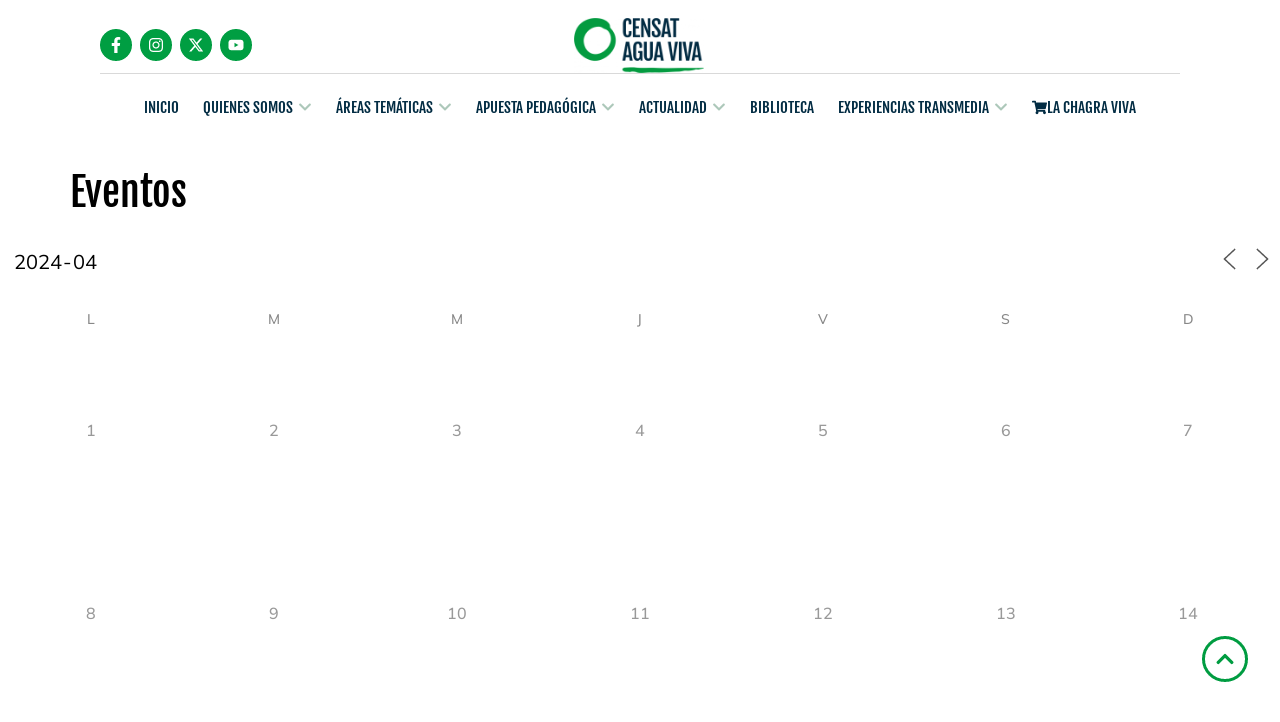

--- FILE ---
content_type: text/html; charset=UTF-8
request_url: https://censat.org/eventos/?id=1&orderby%5B0%5D=event_start_date&orderby%5B1%5D=event_start_time&orderby%5B2%5D=event_name&pagination=1&full=1&ajaxCalendar=1&mo=4&yr=2024
body_size: 31660
content:
<!doctype html>
<html lang="es" prefix="og: https://ogp.me/ns#">
<head>
	<meta charset="UTF-8">
	<meta name="viewport" content="width=device-width, initial-scale=1">
	<link rel="profile" href="https://gmpg.org/xfn/11">
	
<!-- Optimización para motores de búsqueda de Rank Math -  https://rankmath.com/ -->
<title>Eventos - Censat Agua Viva</title>
<meta name="description" content="CONTENTS"/>
<meta name="robots" content="index, follow, max-snippet:-1, max-video-preview:-1, max-image-preview:large"/>
<link rel="canonical" href="https://censat.org/eventos/" />
<meta property="og:locale" content="es_ES" />
<meta property="og:type" content="article" />
<meta property="og:title" content="Eventos - Censat Agua Viva" />
<meta property="og:description" content="CONTENTS" />
<meta property="og:url" content="https://censat.org/eventos/" />
<meta property="og:site_name" content="Censat Agua Viva" />
<meta property="og:updated_time" content="2022-11-03T20:36:48-05:00" />
<meta property="article:published_time" content="2022-11-02T21:15:03-05:00" />
<meta property="article:modified_time" content="2022-11-03T20:36:48-05:00" />
<meta name="twitter:card" content="summary_large_image" />
<meta name="twitter:title" content="Eventos - Censat Agua Viva" />
<meta name="twitter:description" content="CONTENTS" />
<meta name="twitter:label1" content="Tiempo de lectura" />
<meta name="twitter:data1" content="Menos de un minuto" />
<script type="application/ld+json" class="rank-math-schema">{"@context":"https://schema.org","@graph":[{"@type":"Organization","@id":"https://censat.org/#organization","name":"Censat Agua Viva","logo":{"@type":"ImageObject","@id":"https://censat.org/#logo","url":"https://censat.org/wp-content/uploads/2022/08/censat-horizontal-150x150.png","contentUrl":"https://censat.org/wp-content/uploads/2022/08/censat-horizontal-150x150.png","caption":"Censat Agua Viva","inLanguage":"es"}},{"@type":"WebSite","@id":"https://censat.org/#website","url":"https://censat.org","name":"Censat Agua Viva","publisher":{"@id":"https://censat.org/#organization"},"inLanguage":"es"},{"@type":"BreadcrumbList","@id":"https://censat.org/eventos/#breadcrumb","itemListElement":[{"@type":"ListItem","position":"1","item":{"@id":"https://censat.org","name":"Inicio"}},{"@type":"ListItem","position":"2","item":{"@id":"https://censat.org/eventos/","name":"Eventos"}}]},{"@type":"WebPage","@id":"https://censat.org/eventos/#webpage","url":"https://censat.org/eventos/","name":"Eventos - Censat Agua Viva","datePublished":"2022-11-02T21:15:03-05:00","dateModified":"2022-11-03T20:36:48-05:00","isPartOf":{"@id":"https://censat.org/#website"},"inLanguage":"es","breadcrumb":{"@id":"https://censat.org/eventos/#breadcrumb"}},{"@type":"Person","@id":"","name":"","url":"","image":{"@type":"ImageObject","@id":"https://secure.gravatar.com/avatar/56264142ad63dd3a4d18dbc1769a475c771601dcffb5470e0345508eafc32883?s=96&amp;d=mm&amp;r=g","url":"https://secure.gravatar.com/avatar/56264142ad63dd3a4d18dbc1769a475c771601dcffb5470e0345508eafc32883?s=96&amp;d=mm&amp;r=g","caption":"","inLanguage":"es"},"sameAs":["http://censat.org"],"worksFor":{"@id":"https://censat.org/#organization"}},{"@type":"Article","headline":"Eventos - Censat Agua Viva","datePublished":"2022-11-02T21:15:03-05:00","dateModified":"2022-11-03T20:36:48-05:00","author":{"@id":"","name":"Comunicaciones"},"publisher":{"@id":"https://censat.org/#organization"},"description":"CONTENTS","name":"Eventos - Censat Agua Viva","@id":"https://censat.org/eventos/#richSnippet","isPartOf":{"@id":"https://censat.org/eventos/#webpage"},"inLanguage":"es","mainEntityOfPage":{"@id":"https://censat.org/eventos/#webpage"}}]}</script>
<!-- /Plugin Rank Math WordPress SEO -->

<link rel="alternate" type="application/rss+xml" title="Censat Agua Viva &raquo; Feed" href="https://censat.org/feed/" />
<link rel="alternate" title="oEmbed (JSON)" type="application/json+oembed" href="https://censat.org/wp-json/oembed/1.0/embed?url=https%3A%2F%2Fcensat.org%2Feventos%2F" />
<link rel="alternate" title="oEmbed (XML)" type="text/xml+oembed" href="https://censat.org/wp-json/oembed/1.0/embed?url=https%3A%2F%2Fcensat.org%2Feventos%2F&#038;format=xml" />
<style id='wp-img-auto-sizes-contain-inline-css'>
img:is([sizes=auto i],[sizes^="auto," i]){contain-intrinsic-size:3000px 1500px}
/*# sourceURL=wp-img-auto-sizes-contain-inline-css */
</style>
<style id='wp-emoji-styles-inline-css'>

	img.wp-smiley, img.emoji {
		display: inline !important;
		border: none !important;
		box-shadow: none !important;
		height: 1em !important;
		width: 1em !important;
		margin: 0 0.07em !important;
		vertical-align: -0.1em !important;
		background: none !important;
		padding: 0 !important;
	}
/*# sourceURL=wp-emoji-styles-inline-css */
</style>
<style id='global-styles-inline-css'>
:root{--wp--preset--aspect-ratio--square: 1;--wp--preset--aspect-ratio--4-3: 4/3;--wp--preset--aspect-ratio--3-4: 3/4;--wp--preset--aspect-ratio--3-2: 3/2;--wp--preset--aspect-ratio--2-3: 2/3;--wp--preset--aspect-ratio--16-9: 16/9;--wp--preset--aspect-ratio--9-16: 9/16;--wp--preset--color--black: #000000;--wp--preset--color--cyan-bluish-gray: #abb8c3;--wp--preset--color--white: #ffffff;--wp--preset--color--pale-pink: #f78da7;--wp--preset--color--vivid-red: #cf2e2e;--wp--preset--color--luminous-vivid-orange: #ff6900;--wp--preset--color--luminous-vivid-amber: #fcb900;--wp--preset--color--light-green-cyan: #7bdcb5;--wp--preset--color--vivid-green-cyan: #00d084;--wp--preset--color--pale-cyan-blue: #8ed1fc;--wp--preset--color--vivid-cyan-blue: #0693e3;--wp--preset--color--vivid-purple: #9b51e0;--wp--preset--gradient--vivid-cyan-blue-to-vivid-purple: linear-gradient(135deg,rgb(6,147,227) 0%,rgb(155,81,224) 100%);--wp--preset--gradient--light-green-cyan-to-vivid-green-cyan: linear-gradient(135deg,rgb(122,220,180) 0%,rgb(0,208,130) 100%);--wp--preset--gradient--luminous-vivid-amber-to-luminous-vivid-orange: linear-gradient(135deg,rgb(252,185,0) 0%,rgb(255,105,0) 100%);--wp--preset--gradient--luminous-vivid-orange-to-vivid-red: linear-gradient(135deg,rgb(255,105,0) 0%,rgb(207,46,46) 100%);--wp--preset--gradient--very-light-gray-to-cyan-bluish-gray: linear-gradient(135deg,rgb(238,238,238) 0%,rgb(169,184,195) 100%);--wp--preset--gradient--cool-to-warm-spectrum: linear-gradient(135deg,rgb(74,234,220) 0%,rgb(151,120,209) 20%,rgb(207,42,186) 40%,rgb(238,44,130) 60%,rgb(251,105,98) 80%,rgb(254,248,76) 100%);--wp--preset--gradient--blush-light-purple: linear-gradient(135deg,rgb(255,206,236) 0%,rgb(152,150,240) 100%);--wp--preset--gradient--blush-bordeaux: linear-gradient(135deg,rgb(254,205,165) 0%,rgb(254,45,45) 50%,rgb(107,0,62) 100%);--wp--preset--gradient--luminous-dusk: linear-gradient(135deg,rgb(255,203,112) 0%,rgb(199,81,192) 50%,rgb(65,88,208) 100%);--wp--preset--gradient--pale-ocean: linear-gradient(135deg,rgb(255,245,203) 0%,rgb(182,227,212) 50%,rgb(51,167,181) 100%);--wp--preset--gradient--electric-grass: linear-gradient(135deg,rgb(202,248,128) 0%,rgb(113,206,126) 100%);--wp--preset--gradient--midnight: linear-gradient(135deg,rgb(2,3,129) 0%,rgb(40,116,252) 100%);--wp--preset--font-size--small: 13px;--wp--preset--font-size--medium: 20px;--wp--preset--font-size--large: 36px;--wp--preset--font-size--x-large: 42px;--wp--preset--spacing--20: 0.44rem;--wp--preset--spacing--30: 0.67rem;--wp--preset--spacing--40: 1rem;--wp--preset--spacing--50: 1.5rem;--wp--preset--spacing--60: 2.25rem;--wp--preset--spacing--70: 3.38rem;--wp--preset--spacing--80: 5.06rem;--wp--preset--shadow--natural: 6px 6px 9px rgba(0, 0, 0, 0.2);--wp--preset--shadow--deep: 12px 12px 50px rgba(0, 0, 0, 0.4);--wp--preset--shadow--sharp: 6px 6px 0px rgba(0, 0, 0, 0.2);--wp--preset--shadow--outlined: 6px 6px 0px -3px rgb(255, 255, 255), 6px 6px rgb(0, 0, 0);--wp--preset--shadow--crisp: 6px 6px 0px rgb(0, 0, 0);}:root { --wp--style--global--content-size: 800px;--wp--style--global--wide-size: 1200px; }:where(body) { margin: 0; }.wp-site-blocks > .alignleft { float: left; margin-right: 2em; }.wp-site-blocks > .alignright { float: right; margin-left: 2em; }.wp-site-blocks > .aligncenter { justify-content: center; margin-left: auto; margin-right: auto; }:where(.wp-site-blocks) > * { margin-block-start: 24px; margin-block-end: 0; }:where(.wp-site-blocks) > :first-child { margin-block-start: 0; }:where(.wp-site-blocks) > :last-child { margin-block-end: 0; }:root { --wp--style--block-gap: 24px; }:root :where(.is-layout-flow) > :first-child{margin-block-start: 0;}:root :where(.is-layout-flow) > :last-child{margin-block-end: 0;}:root :where(.is-layout-flow) > *{margin-block-start: 24px;margin-block-end: 0;}:root :where(.is-layout-constrained) > :first-child{margin-block-start: 0;}:root :where(.is-layout-constrained) > :last-child{margin-block-end: 0;}:root :where(.is-layout-constrained) > *{margin-block-start: 24px;margin-block-end: 0;}:root :where(.is-layout-flex){gap: 24px;}:root :where(.is-layout-grid){gap: 24px;}.is-layout-flow > .alignleft{float: left;margin-inline-start: 0;margin-inline-end: 2em;}.is-layout-flow > .alignright{float: right;margin-inline-start: 2em;margin-inline-end: 0;}.is-layout-flow > .aligncenter{margin-left: auto !important;margin-right: auto !important;}.is-layout-constrained > .alignleft{float: left;margin-inline-start: 0;margin-inline-end: 2em;}.is-layout-constrained > .alignright{float: right;margin-inline-start: 2em;margin-inline-end: 0;}.is-layout-constrained > .aligncenter{margin-left: auto !important;margin-right: auto !important;}.is-layout-constrained > :where(:not(.alignleft):not(.alignright):not(.alignfull)){max-width: var(--wp--style--global--content-size);margin-left: auto !important;margin-right: auto !important;}.is-layout-constrained > .alignwide{max-width: var(--wp--style--global--wide-size);}body .is-layout-flex{display: flex;}.is-layout-flex{flex-wrap: wrap;align-items: center;}.is-layout-flex > :is(*, div){margin: 0;}body .is-layout-grid{display: grid;}.is-layout-grid > :is(*, div){margin: 0;}body{padding-top: 0px;padding-right: 0px;padding-bottom: 0px;padding-left: 0px;}a:where(:not(.wp-element-button)){text-decoration: underline;}:root :where(.wp-element-button, .wp-block-button__link){background-color: #32373c;border-width: 0;color: #fff;font-family: inherit;font-size: inherit;font-style: inherit;font-weight: inherit;letter-spacing: inherit;line-height: inherit;padding-top: calc(0.667em + 2px);padding-right: calc(1.333em + 2px);padding-bottom: calc(0.667em + 2px);padding-left: calc(1.333em + 2px);text-decoration: none;text-transform: inherit;}.has-black-color{color: var(--wp--preset--color--black) !important;}.has-cyan-bluish-gray-color{color: var(--wp--preset--color--cyan-bluish-gray) !important;}.has-white-color{color: var(--wp--preset--color--white) !important;}.has-pale-pink-color{color: var(--wp--preset--color--pale-pink) !important;}.has-vivid-red-color{color: var(--wp--preset--color--vivid-red) !important;}.has-luminous-vivid-orange-color{color: var(--wp--preset--color--luminous-vivid-orange) !important;}.has-luminous-vivid-amber-color{color: var(--wp--preset--color--luminous-vivid-amber) !important;}.has-light-green-cyan-color{color: var(--wp--preset--color--light-green-cyan) !important;}.has-vivid-green-cyan-color{color: var(--wp--preset--color--vivid-green-cyan) !important;}.has-pale-cyan-blue-color{color: var(--wp--preset--color--pale-cyan-blue) !important;}.has-vivid-cyan-blue-color{color: var(--wp--preset--color--vivid-cyan-blue) !important;}.has-vivid-purple-color{color: var(--wp--preset--color--vivid-purple) !important;}.has-black-background-color{background-color: var(--wp--preset--color--black) !important;}.has-cyan-bluish-gray-background-color{background-color: var(--wp--preset--color--cyan-bluish-gray) !important;}.has-white-background-color{background-color: var(--wp--preset--color--white) !important;}.has-pale-pink-background-color{background-color: var(--wp--preset--color--pale-pink) !important;}.has-vivid-red-background-color{background-color: var(--wp--preset--color--vivid-red) !important;}.has-luminous-vivid-orange-background-color{background-color: var(--wp--preset--color--luminous-vivid-orange) !important;}.has-luminous-vivid-amber-background-color{background-color: var(--wp--preset--color--luminous-vivid-amber) !important;}.has-light-green-cyan-background-color{background-color: var(--wp--preset--color--light-green-cyan) !important;}.has-vivid-green-cyan-background-color{background-color: var(--wp--preset--color--vivid-green-cyan) !important;}.has-pale-cyan-blue-background-color{background-color: var(--wp--preset--color--pale-cyan-blue) !important;}.has-vivid-cyan-blue-background-color{background-color: var(--wp--preset--color--vivid-cyan-blue) !important;}.has-vivid-purple-background-color{background-color: var(--wp--preset--color--vivid-purple) !important;}.has-black-border-color{border-color: var(--wp--preset--color--black) !important;}.has-cyan-bluish-gray-border-color{border-color: var(--wp--preset--color--cyan-bluish-gray) !important;}.has-white-border-color{border-color: var(--wp--preset--color--white) !important;}.has-pale-pink-border-color{border-color: var(--wp--preset--color--pale-pink) !important;}.has-vivid-red-border-color{border-color: var(--wp--preset--color--vivid-red) !important;}.has-luminous-vivid-orange-border-color{border-color: var(--wp--preset--color--luminous-vivid-orange) !important;}.has-luminous-vivid-amber-border-color{border-color: var(--wp--preset--color--luminous-vivid-amber) !important;}.has-light-green-cyan-border-color{border-color: var(--wp--preset--color--light-green-cyan) !important;}.has-vivid-green-cyan-border-color{border-color: var(--wp--preset--color--vivid-green-cyan) !important;}.has-pale-cyan-blue-border-color{border-color: var(--wp--preset--color--pale-cyan-blue) !important;}.has-vivid-cyan-blue-border-color{border-color: var(--wp--preset--color--vivid-cyan-blue) !important;}.has-vivid-purple-border-color{border-color: var(--wp--preset--color--vivid-purple) !important;}.has-vivid-cyan-blue-to-vivid-purple-gradient-background{background: var(--wp--preset--gradient--vivid-cyan-blue-to-vivid-purple) !important;}.has-light-green-cyan-to-vivid-green-cyan-gradient-background{background: var(--wp--preset--gradient--light-green-cyan-to-vivid-green-cyan) !important;}.has-luminous-vivid-amber-to-luminous-vivid-orange-gradient-background{background: var(--wp--preset--gradient--luminous-vivid-amber-to-luminous-vivid-orange) !important;}.has-luminous-vivid-orange-to-vivid-red-gradient-background{background: var(--wp--preset--gradient--luminous-vivid-orange-to-vivid-red) !important;}.has-very-light-gray-to-cyan-bluish-gray-gradient-background{background: var(--wp--preset--gradient--very-light-gray-to-cyan-bluish-gray) !important;}.has-cool-to-warm-spectrum-gradient-background{background: var(--wp--preset--gradient--cool-to-warm-spectrum) !important;}.has-blush-light-purple-gradient-background{background: var(--wp--preset--gradient--blush-light-purple) !important;}.has-blush-bordeaux-gradient-background{background: var(--wp--preset--gradient--blush-bordeaux) !important;}.has-luminous-dusk-gradient-background{background: var(--wp--preset--gradient--luminous-dusk) !important;}.has-pale-ocean-gradient-background{background: var(--wp--preset--gradient--pale-ocean) !important;}.has-electric-grass-gradient-background{background: var(--wp--preset--gradient--electric-grass) !important;}.has-midnight-gradient-background{background: var(--wp--preset--gradient--midnight) !important;}.has-small-font-size{font-size: var(--wp--preset--font-size--small) !important;}.has-medium-font-size{font-size: var(--wp--preset--font-size--medium) !important;}.has-large-font-size{font-size: var(--wp--preset--font-size--large) !important;}.has-x-large-font-size{font-size: var(--wp--preset--font-size--x-large) !important;}
:root :where(.wp-block-pullquote){font-size: 1.5em;line-height: 1.6;}
/*# sourceURL=global-styles-inline-css */
</style>
<link rel='stylesheet' id='events-manager-css' href='https://censat.org/wp-content/plugins/events-manager/includes/css/events-manager.css?ver=7.2.3.1' media='all' />
<link rel='stylesheet' id='SFSImainCss-css' href='https://censat.org/wp-content/plugins/ultimate-social-media-icons/css/sfsi-style.css?ver=2.9.6' media='all' />
<link rel='stylesheet' id='woocommerce-layout-css' href='https://censat.org/wp-content/plugins/woocommerce/assets/css/woocommerce-layout.css?ver=10.4.3' media='all' />
<link rel='stylesheet' id='woocommerce-smallscreen-css' href='https://censat.org/wp-content/plugins/woocommerce/assets/css/woocommerce-smallscreen.css?ver=10.4.3' media='only screen and (max-width: 768px)' />
<link rel='stylesheet' id='woocommerce-general-css' href='https://censat.org/wp-content/plugins/woocommerce/assets/css/woocommerce.css?ver=10.4.3' media='all' />
<style id='woocommerce-inline-inline-css'>
.woocommerce form .form-row .required { visibility: visible; }
/*# sourceURL=woocommerce-inline-inline-css */
</style>
<link rel='stylesheet' id='hello-elementor-css' href='https://censat.org/wp-content/themes/hello-elementor/assets/css/reset.css?ver=3.4.5' media='all' />
<link rel='stylesheet' id='hello-elementor-theme-style-css' href='https://censat.org/wp-content/themes/hello-elementor/assets/css/theme.css?ver=3.4.5' media='all' />
<link rel='stylesheet' id='hello-elementor-header-footer-css' href='https://censat.org/wp-content/themes/hello-elementor/assets/css/header-footer.css?ver=3.4.5' media='all' />
<link rel='stylesheet' id='dflip-style-css' href='https://censat.org/wp-content/plugins/3d-flipbook-dflip-lite/assets/css/dflip.min.css?ver=2.4.20' media='all' />
<link rel='stylesheet' id='elementor-frontend-css' href='https://censat.org/wp-content/uploads/elementor/css/custom-frontend.min.css?ver=1768906649' media='all' />
<link rel='stylesheet' id='widget-social-icons-css' href='https://censat.org/wp-content/plugins/elementor/assets/css/widget-social-icons.min.css?ver=3.34.1' media='all' />
<link rel='stylesheet' id='e-apple-webkit-css' href='https://censat.org/wp-content/uploads/elementor/css/custom-apple-webkit.min.css?ver=1768906649' media='all' />
<link rel='stylesheet' id='widget-image-css' href='https://censat.org/wp-content/plugins/elementor/assets/css/widget-image.min.css?ver=3.34.1' media='all' />
<link rel='stylesheet' id='widget-search-css' href='https://censat.org/wp-content/plugins/elementor-pro/assets/css/widget-search.min.css?ver=3.34.0' media='all' />
<link rel='stylesheet' id='widget-nav-menu-css' href='https://censat.org/wp-content/uploads/elementor/css/custom-pro-widget-nav-menu.min.css?ver=1768906649' media='all' />
<link rel='stylesheet' id='widget-heading-css' href='https://censat.org/wp-content/plugins/elementor/assets/css/widget-heading.min.css?ver=3.34.1' media='all' />
<link rel='stylesheet' id='widget-mega-menu-css' href='https://censat.org/wp-content/uploads/elementor/css/custom-pro-widget-mega-menu.min.css?ver=1768906649' media='all' />
<link rel='stylesheet' id='widget-form-css' href='https://censat.org/wp-content/plugins/elementor-pro/assets/css/widget-form.min.css?ver=3.34.0' media='all' />
<link rel='stylesheet' id='elementor-post-9-css' href='https://censat.org/wp-content/uploads/elementor/css/post-9.css?ver=1768906649' media='all' />
<link rel='stylesheet' id='elementor-post-19507-css' href='https://censat.org/wp-content/uploads/elementor/css/post-19507.css?ver=1768906650' media='all' />
<link rel='stylesheet' id='elementor-post-19530-css' href='https://censat.org/wp-content/uploads/elementor/css/post-19530.css?ver=1768906650' media='all' />
<link rel='stylesheet' id='hello-elementor-child-style-css' href='https://censat.org/wp-content/themes/hello-theme-child/style.css?ver=2.0.0' media='all' />
<link rel='stylesheet' id='sib-front-css-css' href='https://censat.org/wp-content/plugins/mailin/css/mailin-front.css?ver=6.9' media='all' />
<link rel='stylesheet' id='elementor-gf-local-fjallaone-css' href='https://censat.org/wp-content/uploads/elementor/google-fonts/css/fjallaone.css?ver=1742232020' media='all' />
<link rel='stylesheet' id='elementor-gf-local-mulish-css' href='https://censat.org/wp-content/uploads/elementor/google-fonts/css/mulish.css?ver=1742232024' media='all' />
<link rel='stylesheet' id='elementor-gf-local-roboto-css' href='https://censat.org/wp-content/uploads/elementor/google-fonts/css/roboto.css?ver=1742232033' media='all' />
<script src="https://censat.org/wp-includes/js/jquery/jquery.min.js?ver=3.7.1" id="jquery-core-js"></script>
<script src="https://censat.org/wp-includes/js/jquery/jquery-migrate.min.js?ver=3.4.1" id="jquery-migrate-js"></script>
<script id="jquery-js-after">
if (typeof (window.wpfReadyList) == "undefined") {
			var v = jQuery.fn.jquery;
			if (v && parseInt(v) >= 3 && window.self === window.top) {
				var readyList=[];
				window.originalReadyMethod = jQuery.fn.ready;
				jQuery.fn.ready = function(){
					if(arguments.length && arguments.length > 0 && typeof arguments[0] === "function") {
						readyList.push({"c": this, "a": arguments});
					}
					return window.originalReadyMethod.apply( this, arguments );
				};
				window.wpfReadyList = readyList;
			}}
//# sourceURL=jquery-js-after
</script>
<script src="https://censat.org/wp-includes/js/jquery/ui/core.min.js?ver=1.13.3" id="jquery-ui-core-js"></script>
<script src="https://censat.org/wp-includes/js/jquery/ui/mouse.min.js?ver=1.13.3" id="jquery-ui-mouse-js"></script>
<script src="https://censat.org/wp-includes/js/jquery/ui/sortable.min.js?ver=1.13.3" id="jquery-ui-sortable-js"></script>
<script src="https://censat.org/wp-includes/js/jquery/ui/datepicker.min.js?ver=1.13.3" id="jquery-ui-datepicker-js"></script>
<script id="jquery-ui-datepicker-js-after">
jQuery(function(jQuery){jQuery.datepicker.setDefaults({"closeText":"Cerrar","currentText":"Hoy","monthNames":["enero","febrero","marzo","abril","mayo","junio","julio","agosto","septiembre","octubre","noviembre","diciembre"],"monthNamesShort":["Ene","Feb","Mar","Abr","May","Jun","Jul","Ago","Sep","Oct","Nov","Dic"],"nextText":"Siguiente","prevText":"Anterior","dayNames":["domingo","lunes","martes","mi\u00e9rcoles","jueves","viernes","s\u00e1bado"],"dayNamesShort":["Dom","Lun","Mar","Mi\u00e9","Jue","Vie","S\u00e1b"],"dayNamesMin":["D","L","M","X","J","V","S"],"dateFormat":"d \\dd\\e MM \\dd\\e yy","firstDay":1,"isRTL":false});});
//# sourceURL=jquery-ui-datepicker-js-after
</script>
<script src="https://censat.org/wp-includes/js/jquery/ui/resizable.min.js?ver=1.13.3" id="jquery-ui-resizable-js"></script>
<script src="https://censat.org/wp-includes/js/jquery/ui/draggable.min.js?ver=1.13.3" id="jquery-ui-draggable-js"></script>
<script src="https://censat.org/wp-includes/js/jquery/ui/controlgroup.min.js?ver=1.13.3" id="jquery-ui-controlgroup-js"></script>
<script src="https://censat.org/wp-includes/js/jquery/ui/checkboxradio.min.js?ver=1.13.3" id="jquery-ui-checkboxradio-js"></script>
<script src="https://censat.org/wp-includes/js/jquery/ui/button.min.js?ver=1.13.3" id="jquery-ui-button-js"></script>
<script src="https://censat.org/wp-includes/js/jquery/ui/dialog.min.js?ver=1.13.3" id="jquery-ui-dialog-js"></script>
<script id="events-manager-js-extra">
var EM = {"ajaxurl":"https://censat.org/wp-admin/admin-ajax.php","locationajaxurl":"https://censat.org/wp-admin/admin-ajax.php?action=locations_search","firstDay":"1","locale":"es","dateFormat":"yy-mm-dd","ui_css":"https://censat.org/wp-content/plugins/events-manager/includes/css/jquery-ui/build.css","show24hours":"1","is_ssl":"1","autocomplete_limit":"10","calendar":{"breakpoints":{"small":560,"medium":908,"large":false},"month_format":"M Y"},"phone":"","datepicker":{"format":"Y-m-d","locale":"es"},"search":{"breakpoints":{"small":650,"medium":850,"full":false}},"url":"https://censat.org/wp-content/plugins/events-manager","assets":{"input.em-uploader":{"js":{"em-uploader":{"url":"https://censat.org/wp-content/plugins/events-manager/includes/js/em-uploader.js?v=7.2.3.1","event":"em_uploader_ready"}}},".em-event-editor":{"js":{"event-editor":{"url":"https://censat.org/wp-content/plugins/events-manager/includes/js/events-manager-event-editor.js?v=7.2.3.1","event":"em_event_editor_ready"}},"css":{"event-editor":"https://censat.org/wp-content/plugins/events-manager/includes/css/events-manager-event-editor.css?v=7.2.3.1"}},".em-recurrence-sets, .em-timezone":{"js":{"luxon":{"url":"luxon/luxon.js?v=7.2.3.1","event":"em_luxon_ready"}}},".em-booking-form, #em-booking-form, .em-booking-recurring, .em-event-booking-form":{"js":{"em-bookings":{"url":"https://censat.org/wp-content/plugins/events-manager/includes/js/bookingsform.js?v=7.2.3.1","event":"em_booking_form_js_loaded"}}},"#em-opt-archetypes":{"js":{"archetypes":"https://censat.org/wp-content/plugins/events-manager/includes/js/admin-archetype-editor.js?v=7.2.3.1","archetypes_ms":"https://censat.org/wp-content/plugins/events-manager/includes/js/admin-archetypes.js?v=7.2.3.1","qs":"qs/qs.js?v=7.2.3.1"}}},"cached":"1","bookingInProgress":"Por favor, espera mientras la reserva se env\u00eda.","tickets_save":"Guardar entrada","bookingajaxurl":"https://censat.org/wp-admin/admin-ajax.php","bookings_export_save":"Exportar reservas","bookings_settings_save":"Guardar configuraci\u00f3n","booking_delete":"\u00bfEst\u00e1s seguro que quieres borrar?","booking_offset":"30","bookings":{"submit_button":{"text":{"default":"Enviar tu reserva","free":"Enviar tu reserva","payment":"Enviar tu reserva","processing":"Processing ..."}},"update_listener":""},"bb_full":"Vendido","bb_book":"Reservar ahora","bb_booking":"Reservando...","bb_booked":"Reserva Enviado","bb_error":"Error de Reserva. \u00bfIntentar de nuevo?","bb_cancel":"Cancelar","bb_canceling":"Cancelando...","bb_cancelled":"Cancelado","bb_cancel_error":"Error de Cancelaci\u00f3n. \u00bfIntentar de nuevo?","event_cancellations":{"warning":"If you choose to cancel your event, after you save this event, no further bookings will be possible for this event."},"txt_search":"Buscar","txt_searching":"Buscando...","txt_loading":"Cargando...","event_detach_warning":"\u00bfSeguro de que deseas separar este evento? Haci\u00e9ndolo, este evento ser\u00e1 independiente del conjunto de eventos peri\u00f3dicos.","delete_recurrence_warning":"\u00bfSeguro que deseas borrar todas las repeticiones de este evento? Todos los eventos se mover\u00e1n a la papelera.","disable_bookings_warning":"\u00bfSeguro de que deseas desactivar las reservas? Si haces esto y guardas, perder\u00e1s todas las reservas anteriores. Si deseas evitar que se reserve m\u00e1s, reduce el n\u00famero de espacios disponibles a la cantidad de reservas que tiene el evento actualmente","booking_warning_cancel":"\u00bfEst\u00e1s seguro que quieres cancelar tu reserva?"};
//# sourceURL=events-manager-js-extra
</script>
<script src="https://censat.org/wp-content/plugins/events-manager/includes/js/events-manager.js?ver=7.2.3.1" id="events-manager-js"></script>
<script src="https://censat.org/wp-content/plugins/events-manager/includes/external/flatpickr/l10n/es.js?ver=7.2.3.1" id="em-flatpickr-localization-js"></script>
<script src="https://censat.org/wp-content/plugins/woocommerce/assets/js/jquery-blockui/jquery.blockUI.min.js?ver=2.7.0-wc.10.4.3" id="wc-jquery-blockui-js" defer data-wp-strategy="defer"></script>
<script id="wc-add-to-cart-js-extra">
var wc_add_to_cart_params = {"ajax_url":"/wp-admin/admin-ajax.php","wc_ajax_url":"/?wc-ajax=%%endpoint%%","i18n_view_cart":"Ver carrito","cart_url":"https://censat.org/carrito/","is_cart":"","cart_redirect_after_add":"no"};
//# sourceURL=wc-add-to-cart-js-extra
</script>
<script src="https://censat.org/wp-content/plugins/woocommerce/assets/js/frontend/add-to-cart.min.js?ver=10.4.3" id="wc-add-to-cart-js" defer data-wp-strategy="defer"></script>
<script src="https://censat.org/wp-content/plugins/woocommerce/assets/js/js-cookie/js.cookie.min.js?ver=2.1.4-wc.10.4.3" id="wc-js-cookie-js" defer data-wp-strategy="defer"></script>
<script id="woocommerce-js-extra">
var woocommerce_params = {"ajax_url":"/wp-admin/admin-ajax.php","wc_ajax_url":"/?wc-ajax=%%endpoint%%","i18n_password_show":"Mostrar contrase\u00f1a","i18n_password_hide":"Ocultar contrase\u00f1a"};
//# sourceURL=woocommerce-js-extra
</script>
<script src="https://censat.org/wp-content/plugins/woocommerce/assets/js/frontend/woocommerce.min.js?ver=10.4.3" id="woocommerce-js" defer data-wp-strategy="defer"></script>
<script id="WCPAY_ASSETS-js-extra">
var wcpayAssets = {"url":"https://censat.org/wp-content/plugins/woocommerce-payments/dist/"};
//# sourceURL=WCPAY_ASSETS-js-extra
</script>
<script id="sib-front-js-js-extra">
var sibErrMsg = {"invalidMail":"Please fill out valid email address","requiredField":"Please fill out required fields","invalidDateFormat":"Please fill out valid date format","invalidSMSFormat":"Please fill out valid phone number"};
var ajax_sib_front_object = {"ajax_url":"https://censat.org/wp-admin/admin-ajax.php","ajax_nonce":"8d42dafd2c","flag_url":"https://censat.org/wp-content/plugins/mailin/img/flags/"};
//# sourceURL=sib-front-js-js-extra
</script>
<script src="https://censat.org/wp-content/plugins/mailin/js/mailin-front.js?ver=1768844525" id="sib-front-js-js"></script>
<link rel="https://api.w.org/" href="https://censat.org/wp-json/" /><link rel="alternate" title="JSON" type="application/json" href="https://censat.org/wp-json/wp/v2/pages/8204" /><link rel="EditURI" type="application/rsd+xml" title="RSD" href="https://censat.org/xmlrpc.php?rsd" />
<meta name="generator" content="WordPress 6.9" />
<link rel='shortlink' href='https://censat.org/?p=8204' />

		<!-- GA Google Analytics @ https://m0n.co/ga -->
		<script async src="https://www.googletagmanager.com/gtag/js?id=G-GVPD424GW6"></script>
		<script>
			window.dataLayer = window.dataLayer || [];
			function gtag(){dataLayer.push(arguments);}
			gtag('js', new Date());
			gtag('config', 'G-GVPD424GW6');
		</script>

	
<!-- Google tag (gtag.js) -->
<script async src="https://www.googletagmanager.com/gtag/js?id=G-GVPD424GW6"></script>
<script>
  window.dataLayer = window.dataLayer || [];
  function gtag(){dataLayer.push(arguments);}
  gtag('js', new Date());

  gtag('config', 'G-GVPD424GW6');
</script>
<style>

/* CSS added by Hide Metadata Plugin */

.entry-meta .byline:before,
			.entry-header .entry-meta span.byline:before,
			.entry-meta .byline:after,
			.entry-header .entry-meta span.byline:after,
			.single .byline, .group-blog .byline,
			.entry-meta .byline,
			.entry-header .entry-meta > span.byline,
			.entry-meta .author.vcard  {
				content: '';
				display: none;
				margin: 0;
			}</style>
<meta name="follow.[base64]" content="W6AF5F4BvL8cfDhEUM43"/><meta name="description" content="CONTENTS">
	<noscript><style>.woocommerce-product-gallery{ opacity: 1 !important; }</style></noscript>
	<meta name="generator" content="Elementor 3.34.1; features: e_font_icon_svg, additional_custom_breakpoints; settings: css_print_method-external, google_font-enabled, font_display-auto">

<script src="https://cdn.brevo.com/js/sdk-loader.js" async></script>
<script>
    // Version: 2.0
    window.Brevo = window.Brevo || [];
    Brevo.push([
        "init",
        {
        client_key: "5nxors19iix0743drdy2fuj8"
        }
    ]);
</script>

			<style>
				.e-con.e-parent:nth-of-type(n+4):not(.e-lazyloaded):not(.e-no-lazyload),
				.e-con.e-parent:nth-of-type(n+4):not(.e-lazyloaded):not(.e-no-lazyload) * {
					background-image: none !important;
				}
				@media screen and (max-height: 1024px) {
					.e-con.e-parent:nth-of-type(n+3):not(.e-lazyloaded):not(.e-no-lazyload),
					.e-con.e-parent:nth-of-type(n+3):not(.e-lazyloaded):not(.e-no-lazyload) * {
						background-image: none !important;
					}
				}
				@media screen and (max-height: 640px) {
					.e-con.e-parent:nth-of-type(n+2):not(.e-lazyloaded):not(.e-no-lazyload),
					.e-con.e-parent:nth-of-type(n+2):not(.e-lazyloaded):not(.e-no-lazyload) * {
						background-image: none !important;
					}
				}
			</style>
			<link rel="icon" href="https://censat.org/wp-content/uploads/2022/08/cropped-logo-cortado-32x32.png" sizes="32x32" />
<link rel="icon" href="https://censat.org/wp-content/uploads/2022/08/cropped-logo-cortado-192x192.png" sizes="192x192" />
<link rel="apple-touch-icon" href="https://censat.org/wp-content/uploads/2022/08/cropped-logo-cortado-180x180.png" />
<meta name="msapplication-TileImage" content="https://censat.org/wp-content/uploads/2022/08/cropped-logo-cortado-270x270.png" />
		<style id="wp-custom-css">
			.attachment-large {
display: none !important;
} 

.elementor-element-d4307a8{display:none !important;}

.elementor-element-1843b24 {display: none !important;}

.elementor-gallery-title{
	font-size: 17px !important;
}		</style>
		</head>
<body class="wp-singular page-template-default page page-id-8204 page-parent wp-custom-logo wp-embed-responsive wp-theme-hello-elementor wp-child-theme-hello-theme-child theme-hello-elementor sfsi_actvite_theme_flat woocommerce-no-js hello-elementor-default elementor-default elementor-kit-9 elementor-page elementor-page-8204">


<a class="skip-link screen-reader-text" href="#content">Ir al contenido</a>

		<header data-elementor-type="header" data-elementor-id="19507" class="elementor elementor-19507 elementor-location-header" data-elementor-post-type="elementor_library">
			<div class="elementor-element elementor-element-5ca8046 e-flex e-con-boxed e-con e-parent" data-id="5ca8046" data-element_type="container">
					<div class="e-con-inner">
				<div class="elementor-element elementor-element-33a7941 elementor-shape-circle elementor-grid-4 e-grid-align-mobile-left elementor-widget__width-auto elementor-widget-mobile__width-initial e-grid-align-center elementor-widget elementor-widget-social-icons" data-id="33a7941" data-element_type="widget" data-widget_type="social-icons.default">
				<div class="elementor-widget-container">
							<div class="elementor-social-icons-wrapper elementor-grid" role="list">
							<span class="elementor-grid-item" role="listitem">
					<a class="elementor-icon elementor-social-icon elementor-social-icon-facebook-f elementor-repeater-item-50e9c13" href="https://www.facebook.com/CensatAguaVivaAmigosDeLaTierraColombia/" target="_blank">
						<span class="elementor-screen-only">Facebook-f</span>
						<svg aria-hidden="true" class="e-font-icon-svg e-fab-facebook-f" viewBox="0 0 320 512" xmlns="http://www.w3.org/2000/svg"><path d="M279.14 288l14.22-92.66h-88.91v-60.13c0-25.35 12.42-50.06 52.24-50.06h40.42V6.26S260.43 0 225.36 0c-73.22 0-121.08 44.38-121.08 124.72v70.62H22.89V288h81.39v224h100.17V288z"></path></svg>					</a>
				</span>
							<span class="elementor-grid-item" role="listitem">
					<a class="elementor-icon elementor-social-icon elementor-social-icon-instagram elementor-repeater-item-bebf9e6" href="https://www.instagram.com/censataguaviva/" target="_blank">
						<span class="elementor-screen-only">Instagram</span>
						<svg aria-hidden="true" class="e-font-icon-svg e-fab-instagram" viewBox="0 0 448 512" xmlns="http://www.w3.org/2000/svg"><path d="M224.1 141c-63.6 0-114.9 51.3-114.9 114.9s51.3 114.9 114.9 114.9S339 319.5 339 255.9 287.7 141 224.1 141zm0 189.6c-41.1 0-74.7-33.5-74.7-74.7s33.5-74.7 74.7-74.7 74.7 33.5 74.7 74.7-33.6 74.7-74.7 74.7zm146.4-194.3c0 14.9-12 26.8-26.8 26.8-14.9 0-26.8-12-26.8-26.8s12-26.8 26.8-26.8 26.8 12 26.8 26.8zm76.1 27.2c-1.7-35.9-9.9-67.7-36.2-93.9-26.2-26.2-58-34.4-93.9-36.2-37-2.1-147.9-2.1-184.9 0-35.8 1.7-67.6 9.9-93.9 36.1s-34.4 58-36.2 93.9c-2.1 37-2.1 147.9 0 184.9 1.7 35.9 9.9 67.7 36.2 93.9s58 34.4 93.9 36.2c37 2.1 147.9 2.1 184.9 0 35.9-1.7 67.7-9.9 93.9-36.2 26.2-26.2 34.4-58 36.2-93.9 2.1-37 2.1-147.8 0-184.8zM398.8 388c-7.8 19.6-22.9 34.7-42.6 42.6-29.5 11.7-99.5 9-132.1 9s-102.7 2.6-132.1-9c-19.6-7.8-34.7-22.9-42.6-42.6-11.7-29.5-9-99.5-9-132.1s-2.6-102.7 9-132.1c7.8-19.6 22.9-34.7 42.6-42.6 29.5-11.7 99.5-9 132.1-9s102.7-2.6 132.1 9c19.6 7.8 34.7 22.9 42.6 42.6 11.7 29.5 9 99.5 9 132.1s2.7 102.7-9 132.1z"></path></svg>					</a>
				</span>
							<span class="elementor-grid-item" role="listitem">
					<a class="elementor-icon elementor-social-icon elementor-social-icon-x-twitter elementor-repeater-item-a95a508" href="https://twitter.com/CensatAguaViva" target="_blank">
						<span class="elementor-screen-only">X-twitter</span>
						<svg aria-hidden="true" class="e-font-icon-svg e-fab-x-twitter" viewBox="0 0 512 512" xmlns="http://www.w3.org/2000/svg"><path d="M389.2 48h70.6L305.6 224.2 487 464H345L233.7 318.6 106.5 464H35.8L200.7 275.5 26.8 48H172.4L272.9 180.9 389.2 48zM364.4 421.8h39.1L151.1 88h-42L364.4 421.8z"></path></svg>					</a>
				</span>
							<span class="elementor-grid-item" role="listitem">
					<a class="elementor-icon elementor-social-icon elementor-social-icon-youtube elementor-repeater-item-fda345c" href="https://www.youtube.com/channel/UCCwIOd_X5-Ut8wndVDABi8g/videos" target="_blank">
						<span class="elementor-screen-only">Youtube</span>
						<svg aria-hidden="true" class="e-font-icon-svg e-fab-youtube" viewBox="0 0 576 512" xmlns="http://www.w3.org/2000/svg"><path d="M549.655 124.083c-6.281-23.65-24.787-42.276-48.284-48.597C458.781 64 288 64 288 64S117.22 64 74.629 75.486c-23.497 6.322-42.003 24.947-48.284 48.597-11.412 42.867-11.412 132.305-11.412 132.305s0 89.438 11.412 132.305c6.281 23.65 24.787 41.5 48.284 47.821C117.22 448 288 448 288 448s170.78 0 213.371-11.486c23.497-6.321 42.003-24.171 48.284-47.821 11.412-42.867 11.412-132.305 11.412-132.305s0-89.438-11.412-132.305zm-317.51 213.508V175.185l142.739 81.205-142.739 81.201z"></path></svg>					</a>
				</span>
					</div>
						</div>
				</div>
				<div class="elementor-element elementor-element-48a57c3 elementor-widget__width-auto elementor-widget-mobile__width-initial elementor-widget elementor-widget-theme-site-logo elementor-widget-image" data-id="48a57c3" data-element_type="widget" data-widget_type="theme-site-logo.default">
				<div class="elementor-widget-container">
											<a href="https://censat.org">
			<img width="300" height="126" src="https://censat.org/wp-content/uploads/2022/08/censat-horizontal-300x126.png" class="attachment-medium size-medium wp-image-6890" alt="" srcset="https://censat.org/wp-content/uploads/2022/08/censat-horizontal-300x126.png 300w, https://censat.org/wp-content/uploads/2022/08/censat-horizontal-600x252.png 600w, https://censat.org/wp-content/uploads/2022/08/censat-horizontal-768x322.png 768w, https://censat.org/wp-content/uploads/2022/08/censat-horizontal-980x411.png 980w, https://censat.org/wp-content/uploads/2022/08/censat-horizontal-480x201.png 480w, https://censat.org/wp-content/uploads/2022/08/censat-horizontal.png 991w" sizes="(max-width: 300px) 100vw, 300px" />				</a>
											</div>
				</div>
				<div class="elementor-element elementor-element-ec501b2 elementor-widget__width-initial elementor-widget-mobile__width-initial elementor-widget elementor-widget-search" data-id="ec501b2" data-element_type="widget" data-settings="{&quot;submit_trigger&quot;:&quot;key_enter&quot;,&quot;pagination_type_options&quot;:&quot;none&quot;}" data-widget_type="search.default">
				<div class="elementor-widget-container">
							<search class="e-search hidden" role="search">
			<form class="e-search-form" action="https://censat.org" method="get">

				
				<label class="e-search-label" for="search-ec501b2">
					<span class="elementor-screen-only">
						Buscar					</span>
									</label>

				<div class="e-search-input-wrapper">
					<input id="search-ec501b2" placeholder="Buscar" class="e-search-input" type="search" name="s" value="" autocomplete="on" role="combobox" aria-autocomplete="list" aria-expanded="false" aria-controls="results-ec501b2" aria-haspopup="listbox">
															<output id="results-ec501b2" class="e-search-results-container hide-loader" aria-live="polite" aria-atomic="true" aria-label="Resultados de búsqueda" tabindex="0">
						<div class="e-search-results"></div>
											</output>
									</div>
				
				
				<button class="e-search-submit elementor-screen-only " type="submit" aria-label="Buscar">
					
									</button>
				<input type="hidden" name="e_search_props" value="ec501b2-19507">
			</form>
		</search>
						</div>
				</div>
				<div class="elementor-element elementor-element-fe1060b e-n-menu-mobile menu e-full_width e-n-menu-layout-horizontal elementor-widget elementor-widget-n-menu" data-id="fe1060b" data-element_type="widget" data-settings="{&quot;menu_items&quot;:[{&quot;item_title&quot;:&quot;Inicio&quot;,&quot;_id&quot;:&quot;775c25f&quot;,&quot;__dynamic__&quot;:{&quot;item_link&quot;:&quot;[elementor-tag id=\&quot;6b0db88\&quot; name=\&quot;site-url\&quot; settings=\&quot;%7B%7D\&quot;]&quot;},&quot;item_link&quot;:{&quot;url&quot;:&quot;https:\/\/censat.org&quot;,&quot;is_external&quot;:&quot;&quot;,&quot;nofollow&quot;:&quot;&quot;,&quot;custom_attributes&quot;:&quot;&quot;},&quot;item_dropdown_content&quot;:&quot;no&quot;,&quot;item_icon&quot;:{&quot;value&quot;:&quot;&quot;,&quot;library&quot;:&quot;&quot;},&quot;item_icon_active&quot;:null,&quot;element_id&quot;:&quot;&quot;},{&quot;item_title&quot;:&quot;Quienes somos&quot;,&quot;_id&quot;:&quot;8e987c3&quot;,&quot;__dynamic__&quot;:[],&quot;item_dropdown_content&quot;:&quot;yes&quot;,&quot;item_link&quot;:{&quot;url&quot;:&quot;&quot;,&quot;is_external&quot;:&quot;&quot;,&quot;nofollow&quot;:&quot;&quot;,&quot;custom_attributes&quot;:&quot;&quot;},&quot;item_icon&quot;:{&quot;value&quot;:&quot;&quot;,&quot;library&quot;:&quot;&quot;},&quot;item_icon_active&quot;:null,&quot;element_id&quot;:&quot;&quot;},{&quot;item_title&quot;:&quot;\u00c1reas tem\u00e1ticas&quot;,&quot;_id&quot;:&quot;d863144&quot;,&quot;item_dropdown_content&quot;:&quot;yes&quot;,&quot;item_link&quot;:{&quot;url&quot;:&quot;&quot;,&quot;is_external&quot;:&quot;&quot;,&quot;nofollow&quot;:&quot;&quot;,&quot;custom_attributes&quot;:&quot;&quot;},&quot;item_icon&quot;:{&quot;value&quot;:&quot;&quot;,&quot;library&quot;:&quot;&quot;},&quot;item_icon_active&quot;:null,&quot;element_id&quot;:&quot;&quot;},{&quot;item_title&quot;:&quot;Apuesta pedag\u00f3gica&quot;,&quot;_id&quot;:&quot;65b1a49&quot;,&quot;item_dropdown_content&quot;:&quot;yes&quot;,&quot;item_link&quot;:{&quot;url&quot;:&quot;&quot;,&quot;is_external&quot;:&quot;&quot;,&quot;nofollow&quot;:&quot;&quot;,&quot;custom_attributes&quot;:&quot;&quot;},&quot;item_icon&quot;:{&quot;value&quot;:&quot;&quot;,&quot;library&quot;:&quot;&quot;},&quot;item_icon_active&quot;:null,&quot;element_id&quot;:&quot;&quot;},{&quot;item_title&quot;:&quot;Actualidad&quot;,&quot;_id&quot;:&quot;57f78b8&quot;,&quot;item_dropdown_content&quot;:&quot;yes&quot;,&quot;item_link&quot;:{&quot;url&quot;:&quot;&quot;,&quot;is_external&quot;:&quot;&quot;,&quot;nofollow&quot;:&quot;&quot;,&quot;custom_attributes&quot;:&quot;&quot;},&quot;item_icon&quot;:{&quot;value&quot;:&quot;&quot;,&quot;library&quot;:&quot;&quot;},&quot;item_icon_active&quot;:null,&quot;element_id&quot;:&quot;&quot;},{&quot;item_title&quot;:&quot;Biblioteca&quot;,&quot;item_link&quot;:{&quot;url&quot;:&quot;https:\/\/censat.org\/category\/biblioteca\/&quot;,&quot;is_external&quot;:&quot;&quot;,&quot;nofollow&quot;:&quot;&quot;,&quot;custom_attributes&quot;:&quot;&quot;},&quot;_id&quot;:&quot;350c395&quot;,&quot;__dynamic__&quot;:{&quot;item_link&quot;:&quot;[elementor-tag id=\&quot;4b59faf\&quot; name=\&quot;internal-url\&quot; settings=\&quot;%7B%22type%22%3A%22taxonomy%22%2C%22taxonomy_id%22%3A%22715%22%7D\&quot;]&quot;},&quot;item_dropdown_content&quot;:&quot;no&quot;,&quot;item_icon&quot;:{&quot;value&quot;:&quot;&quot;,&quot;library&quot;:&quot;&quot;},&quot;item_icon_active&quot;:null,&quot;element_id&quot;:&quot;&quot;},{&quot;item_title&quot;:&quot;Experiencias transmedia&quot;,&quot;_id&quot;:&quot;df7ada8&quot;,&quot;item_dropdown_content&quot;:&quot;yes&quot;,&quot;item_link&quot;:{&quot;url&quot;:&quot;&quot;,&quot;is_external&quot;:&quot;&quot;,&quot;nofollow&quot;:&quot;&quot;,&quot;custom_attributes&quot;:&quot;&quot;},&quot;item_icon&quot;:{&quot;value&quot;:&quot;&quot;,&quot;library&quot;:&quot;&quot;},&quot;item_icon_active&quot;:null,&quot;element_id&quot;:&quot;&quot;},{&quot;item_title&quot;:&quot;La Chagra viva&quot;,&quot;item_link&quot;:{&quot;url&quot;:&quot;https:\/\/censat.org\/la-chagra-viva\/&quot;,&quot;is_external&quot;:&quot;&quot;,&quot;nofollow&quot;:&quot;&quot;,&quot;custom_attributes&quot;:&quot;&quot;},&quot;item_icon&quot;:{&quot;value&quot;:&quot;fas fa-shopping-cart&quot;,&quot;library&quot;:&quot;fa-solid&quot;},&quot;_id&quot;:&quot;8893710&quot;,&quot;__dynamic__&quot;:[],&quot;item_dropdown_content&quot;:&quot;no&quot;,&quot;item_icon_active&quot;:{&quot;value&quot;:&quot;&quot;,&quot;library&quot;:&quot;&quot;},&quot;element_id&quot;:&quot;&quot;}],&quot;item_position_horizontal&quot;:&quot;center&quot;,&quot;item_position_horizontal_mobile&quot;:&quot;start&quot;,&quot;horizontal_scroll_tablet&quot;:&quot;disable&quot;,&quot;breakpoint_selector&quot;:&quot;mobile&quot;,&quot;menu_item_title_distance_from_content_tablet&quot;:{&quot;unit&quot;:&quot;px&quot;,&quot;size&quot;:14,&quot;sizes&quot;:[]},&quot;menu_item_title_distance_from_content_mobile&quot;:{&quot;unit&quot;:&quot;px&quot;,&quot;size&quot;:0,&quot;sizes&quot;:[]},&quot;content_width&quot;:&quot;full_width&quot;,&quot;item_layout&quot;:&quot;horizontal&quot;,&quot;open_on&quot;:&quot;hover&quot;,&quot;horizontal_scroll&quot;:&quot;disable&quot;,&quot;menu_item_title_distance_from_content&quot;:{&quot;unit&quot;:&quot;px&quot;,&quot;size&quot;:0,&quot;sizes&quot;:[]},&quot;menu_item_title_distance_from_content_laptop&quot;:{&quot;unit&quot;:&quot;px&quot;,&quot;size&quot;:&quot;&quot;,&quot;sizes&quot;:[]}}" data-widget_type="mega-menu.default">
				<div class="elementor-widget-container">
							<nav class="e-n-menu" data-widget-number="266" aria-label="Menú">
					<button class="e-n-menu-toggle" id="menu-toggle-266" aria-haspopup="true" aria-expanded="false" aria-controls="menubar-266" aria-label="Alternar menú">
			<span class="e-n-menu-toggle-icon e-open">
				<svg class="e-font-icon-svg e-fas-bars" viewBox="0 0 448 512" xmlns="http://www.w3.org/2000/svg"><path d="M16 132h416c8.837 0 16-7.163 16-16V76c0-8.837-7.163-16-16-16H16C7.163 60 0 67.163 0 76v40c0 8.837 7.163 16 16 16zm0 160h416c8.837 0 16-7.163 16-16v-40c0-8.837-7.163-16-16-16H16c-8.837 0-16 7.163-16 16v40c0 8.837 7.163 16 16 16zm0 160h416c8.837 0 16-7.163 16-16v-40c0-8.837-7.163-16-16-16H16c-8.837 0-16 7.163-16 16v40c0 8.837 7.163 16 16 16z"></path></svg>			</span>
			<span class="e-n-menu-toggle-icon e-close">
				<svg class="e-font-icon-svg e-eicon-close" viewBox="0 0 1000 1000" xmlns="http://www.w3.org/2000/svg"><path d="M742 167L500 408 258 167C246 154 233 150 217 150 196 150 179 158 167 167 154 179 150 196 150 212 150 229 154 242 171 254L408 500 167 742C138 771 138 800 167 829 196 858 225 858 254 829L496 587 738 829C750 842 767 846 783 846 800 846 817 842 829 829 842 817 846 804 846 783 846 767 842 750 829 737L588 500 833 258C863 229 863 200 833 171 804 137 775 137 742 167Z"></path></svg>			</span>
		</button>
					<div class="e-n-menu-wrapper" id="menubar-266" aria-labelledby="menu-toggle-266">
				<ul class="e-n-menu-heading">
								<li class="e-n-menu-item">
				<div id="e-n-menu-title-2661" class="e-n-menu-title">
					<a class="e-n-menu-title-container e-focus e-link" href="https://censat.org">												<span class="e-n-menu-title-text">
							Inicio						</span>
					</a>									</div>
							</li>
					<li class="e-n-menu-item">
				<div id="e-n-menu-title-2662" class="e-n-menu-title">
					<div class="e-n-menu-title-container">												<span class="e-n-menu-title-text">
							Quienes somos						</span>
					</div>											<button id="e-n-menu-dropdown-icon-2662" class="e-n-menu-dropdown-icon e-focus" data-tab-index="2" aria-haspopup="true" aria-expanded="false" aria-controls="e-n-menu-content-2662" >
							<span class="e-n-menu-dropdown-icon-opened">
								<svg aria-hidden="true" class="e-font-icon-svg e-fas-chevron-up" viewBox="0 0 448 512" xmlns="http://www.w3.org/2000/svg"><path d="M240.971 130.524l194.343 194.343c9.373 9.373 9.373 24.569 0 33.941l-22.667 22.667c-9.357 9.357-24.522 9.375-33.901.04L224 227.495 69.255 381.516c-9.379 9.335-24.544 9.317-33.901-.04l-22.667-22.667c-9.373-9.373-9.373-24.569 0-33.941L207.03 130.525c9.372-9.373 24.568-9.373 33.941-.001z"></path></svg>								<span class="elementor-screen-only">Cerrar Quienes somos</span>
							</span>
							<span class="e-n-menu-dropdown-icon-closed">
								<svg aria-hidden="true" class="e-font-icon-svg e-fas-chevron-down" viewBox="0 0 448 512" xmlns="http://www.w3.org/2000/svg"><path d="M207.029 381.476L12.686 187.132c-9.373-9.373-9.373-24.569 0-33.941l22.667-22.667c9.357-9.357 24.522-9.375 33.901-.04L224 284.505l154.745-154.021c9.379-9.335 24.544-9.317 33.901.04l22.667 22.667c9.373 9.373 9.373 24.569 0 33.941L240.971 381.476c-9.373 9.372-24.569 9.372-33.942 0z"></path></svg>								<span class="elementor-screen-only">Abrir Quienes somos</span>
							</span>
						</button>
									</div>
									<div class="e-n-menu-content">
						<div id="e-n-menu-content-2662" data-tab-index="2" aria-labelledby="e-n-menu-dropdown-icon-2662" class="elementor-element elementor-element-6c1c39d e-flex e-con-boxed e-con e-child" data-id="6c1c39d" data-element_type="container">
					<div class="e-con-inner">
		<div class="elementor-element elementor-element-74ea21f e-con-full e-flex e-con e-child" data-id="74ea21f" data-element_type="container" data-settings="{&quot;background_background&quot;:&quot;classic&quot;}">
				<div class="elementor-element elementor-element-674b49c elementor-nav-menu--dropdown-none elementor-widget elementor-widget-nav-menu" data-id="674b49c" data-element_type="widget" data-settings="{&quot;layout&quot;:&quot;vertical&quot;,&quot;submenu_icon&quot;:{&quot;value&quot;:&quot;&lt;i aria-hidden=\&quot;true\&quot; class=\&quot;\&quot;&gt;&lt;\/i&gt;&quot;,&quot;library&quot;:&quot;&quot;}}" data-widget_type="nav-menu.default">
				<div class="elementor-widget-container">
								<nav aria-label="Menú" class="elementor-nav-menu--main elementor-nav-menu__container elementor-nav-menu--layout-vertical e--pointer-none">
				<ul id="menu-1-674b49c" class="elementor-nav-menu sm-vertical"><li class="menu-item menu-item-type-post_type menu-item-object-page menu-item-20395"><a href="https://censat.org/nosotros/" class="elementor-item">Nosotros</a></li>
<li class="menu-item menu-item-type-post_type menu-item-object-page menu-item-20396"><a href="https://censat.org/equipo-de-trabajo/" class="elementor-item">Equipo de trabajo</a></li>
<li class="menu-item menu-item-type-post_type menu-item-object-page menu-item-20397"><a href="https://censat.org/espacios-de-articulacion/" class="elementor-item">Espacios de articulación</a></li>
<li class="menu-item menu-item-type-post_type menu-item-object-page menu-item-20398"><a href="https://censat.org/estrategias-de-trabajo/" class="elementor-item">Estrategias de trabajo</a></li>
<li class="menu-item menu-item-type-post_type menu-item-object-page menu-item-20399"><a href="https://censat.org/financiadores-y-donantes/" class="elementor-item">Financiadores y donantes</a></li>
<li class="menu-item menu-item-type-post_type menu-item-object-page menu-item-20400"><a href="https://censat.org/convocatorias/" class="elementor-item">Convocatorias</a></li>
<li class="menu-item menu-item-type-post_type menu-item-object-post menu-item-22506"><a href="https://censat.org/publicacion-de-estados-financieros-2024/" class="elementor-item">Información financiera</a></li>
</ul>			</nav>
						<nav class="elementor-nav-menu--dropdown elementor-nav-menu__container" aria-hidden="true">
				<ul id="menu-2-674b49c" class="elementor-nav-menu sm-vertical"><li class="menu-item menu-item-type-post_type menu-item-object-page menu-item-20395"><a href="https://censat.org/nosotros/" class="elementor-item" tabindex="-1">Nosotros</a></li>
<li class="menu-item menu-item-type-post_type menu-item-object-page menu-item-20396"><a href="https://censat.org/equipo-de-trabajo/" class="elementor-item" tabindex="-1">Equipo de trabajo</a></li>
<li class="menu-item menu-item-type-post_type menu-item-object-page menu-item-20397"><a href="https://censat.org/espacios-de-articulacion/" class="elementor-item" tabindex="-1">Espacios de articulación</a></li>
<li class="menu-item menu-item-type-post_type menu-item-object-page menu-item-20398"><a href="https://censat.org/estrategias-de-trabajo/" class="elementor-item" tabindex="-1">Estrategias de trabajo</a></li>
<li class="menu-item menu-item-type-post_type menu-item-object-page menu-item-20399"><a href="https://censat.org/financiadores-y-donantes/" class="elementor-item" tabindex="-1">Financiadores y donantes</a></li>
<li class="menu-item menu-item-type-post_type menu-item-object-page menu-item-20400"><a href="https://censat.org/convocatorias/" class="elementor-item" tabindex="-1">Convocatorias</a></li>
<li class="menu-item menu-item-type-post_type menu-item-object-post menu-item-22506"><a href="https://censat.org/publicacion-de-estados-financieros-2024/" class="elementor-item" tabindex="-1">Información financiera</a></li>
</ul>			</nav>
						</div>
				</div>
				</div>
					</div>
				</div>
							</div>
							</li>
					<li class="e-n-menu-item">
				<div id="e-n-menu-title-2663" class="e-n-menu-title">
					<div class="e-n-menu-title-container">												<span class="e-n-menu-title-text">
							Áreas temáticas						</span>
					</div>											<button id="e-n-menu-dropdown-icon-2663" class="e-n-menu-dropdown-icon e-focus" data-tab-index="3" aria-haspopup="true" aria-expanded="false" aria-controls="e-n-menu-content-2663" >
							<span class="e-n-menu-dropdown-icon-opened">
								<svg aria-hidden="true" class="e-font-icon-svg e-fas-chevron-up" viewBox="0 0 448 512" xmlns="http://www.w3.org/2000/svg"><path d="M240.971 130.524l194.343 194.343c9.373 9.373 9.373 24.569 0 33.941l-22.667 22.667c-9.357 9.357-24.522 9.375-33.901.04L224 227.495 69.255 381.516c-9.379 9.335-24.544 9.317-33.901-.04l-22.667-22.667c-9.373-9.373-9.373-24.569 0-33.941L207.03 130.525c9.372-9.373 24.568-9.373 33.941-.001z"></path></svg>								<span class="elementor-screen-only">Cerrar Áreas temáticas</span>
							</span>
							<span class="e-n-menu-dropdown-icon-closed">
								<svg aria-hidden="true" class="e-font-icon-svg e-fas-chevron-down" viewBox="0 0 448 512" xmlns="http://www.w3.org/2000/svg"><path d="M207.029 381.476L12.686 187.132c-9.373-9.373-9.373-24.569 0-33.941l22.667-22.667c9.357-9.357 24.522-9.375 33.901-.04L224 284.505l154.745-154.021c9.379-9.335 24.544-9.317 33.901.04l22.667 22.667c9.373 9.373 9.373 24.569 0 33.941L240.971 381.476c-9.373 9.372-24.569 9.372-33.942 0z"></path></svg>								<span class="elementor-screen-only">Abrir Áreas temáticas</span>
							</span>
						</button>
									</div>
									<div class="e-n-menu-content">
						<div id="e-n-menu-content-2663" data-tab-index="3" aria-labelledby="e-n-menu-dropdown-icon-2663" class="elementor-element elementor-element-d2a84d8 e-flex e-con-boxed e-con e-child" data-id="d2a84d8" data-element_type="container">
					<div class="e-con-inner">
		<div class="elementor-element elementor-element-6cae3f9 e-con-full e-flex e-con e-child" data-id="6cae3f9" data-element_type="container" data-settings="{&quot;background_background&quot;:&quot;classic&quot;}">
				<div class="elementor-element elementor-element-51a9b5c elementor-nav-menu--dropdown-none tercer-nivel elementor-widget elementor-widget-nav-menu" data-id="51a9b5c" data-element_type="widget" data-settings="{&quot;layout&quot;:&quot;vertical&quot;,&quot;submenu_icon&quot;:{&quot;value&quot;:&quot;&lt;svg aria-hidden=\&quot;true\&quot; class=\&quot;fa-svg-chevron-down e-font-icon-svg e-fas-chevron-down\&quot; viewBox=\&quot;0 0 448 512\&quot; xmlns=\&quot;http:\/\/www.w3.org\/2000\/svg\&quot;&gt;&lt;path d=\&quot;M207.029 381.476L12.686 187.132c-9.373-9.373-9.373-24.569 0-33.941l22.667-22.667c9.357-9.357 24.522-9.375 33.901-.04L224 284.505l154.745-154.021c9.379-9.335 24.544-9.317 33.901.04l22.667 22.667c9.373 9.373 9.373 24.569 0 33.941L240.971 381.476c-9.373 9.372-24.569 9.372-33.942 0z\&quot;&gt;&lt;\/path&gt;&lt;\/svg&gt;&quot;,&quot;library&quot;:&quot;fa-solid&quot;}}" data-widget_type="nav-menu.default">
				<div class="elementor-widget-container">
								<nav aria-label="Menú" class="elementor-nav-menu--main elementor-nav-menu__container elementor-nav-menu--layout-vertical e--pointer-none">
				<ul id="menu-1-51a9b5c" class="elementor-nav-menu sm-vertical"><li class="menu-item menu-item-type-post_type menu-item-object-page menu-item-20404"><a href="https://censat.org/agua-bien-comun/" class="elementor-item">Agua y Agroecología</a></li>
<li class="menu-item menu-item-type-post_type menu-item-object-page menu-item-20405"><a href="https://censat.org/conflictos-mineros/" class="elementor-item">Conflictos mineros</a></li>
<li class="menu-item menu-item-type-post_type menu-item-object-page menu-item-20406"><a href="https://censat.org/energia-y-justicia-climatica/" class="elementor-item">Energía y justicia climática</a></li>
<li class="menu-item menu-item-type-post_type menu-item-object-page menu-item-has-children menu-item-20407"><a href="https://censat.org/selvas-y-biodiversidad/" class="elementor-item">Selvas y biodiversidad</a>
<ul class="sub-menu elementor-nav-menu--dropdown">
	<li class="menu-item menu-item-type-post_type menu-item-object-page menu-item-20416"><a href="https://censat.org/censat-en-la-cop16/" class="elementor-sub-item">Censat en la COP16</a></li>
</ul>
</li>
</ul>			</nav>
						<nav class="elementor-nav-menu--dropdown elementor-nav-menu__container" aria-hidden="true">
				<ul id="menu-2-51a9b5c" class="elementor-nav-menu sm-vertical"><li class="menu-item menu-item-type-post_type menu-item-object-page menu-item-20404"><a href="https://censat.org/agua-bien-comun/" class="elementor-item" tabindex="-1">Agua y Agroecología</a></li>
<li class="menu-item menu-item-type-post_type menu-item-object-page menu-item-20405"><a href="https://censat.org/conflictos-mineros/" class="elementor-item" tabindex="-1">Conflictos mineros</a></li>
<li class="menu-item menu-item-type-post_type menu-item-object-page menu-item-20406"><a href="https://censat.org/energia-y-justicia-climatica/" class="elementor-item" tabindex="-1">Energía y justicia climática</a></li>
<li class="menu-item menu-item-type-post_type menu-item-object-page menu-item-has-children menu-item-20407"><a href="https://censat.org/selvas-y-biodiversidad/" class="elementor-item" tabindex="-1">Selvas y biodiversidad</a>
<ul class="sub-menu elementor-nav-menu--dropdown">
	<li class="menu-item menu-item-type-post_type menu-item-object-page menu-item-20416"><a href="https://censat.org/censat-en-la-cop16/" class="elementor-sub-item" tabindex="-1">Censat en la COP16</a></li>
</ul>
</li>
</ul>			</nav>
						</div>
				</div>
				<div class="elementor-element elementor-element-deb9899 elementor-hidden-desktop elementor-hidden-laptop elementor-hidden-tablet elementor-widget elementor-widget-heading" data-id="deb9899" data-element_type="widget" data-widget_type="heading.default">
				<div class="elementor-widget-container">
					<span class="elementor-heading-title elementor-size-default"><a href="https://censat.org/censat-en-la-cop16/">Censat en la COP16</a></span>				</div>
				</div>
				</div>
					</div>
				</div>
							</div>
							</li>
					<li class="e-n-menu-item">
				<div id="e-n-menu-title-2664" class="e-n-menu-title">
					<div class="e-n-menu-title-container">												<span class="e-n-menu-title-text">
							Apuesta pedagógica						</span>
					</div>											<button id="e-n-menu-dropdown-icon-2664" class="e-n-menu-dropdown-icon e-focus" data-tab-index="4" aria-haspopup="true" aria-expanded="false" aria-controls="e-n-menu-content-2664" >
							<span class="e-n-menu-dropdown-icon-opened">
								<svg aria-hidden="true" class="e-font-icon-svg e-fas-chevron-up" viewBox="0 0 448 512" xmlns="http://www.w3.org/2000/svg"><path d="M240.971 130.524l194.343 194.343c9.373 9.373 9.373 24.569 0 33.941l-22.667 22.667c-9.357 9.357-24.522 9.375-33.901.04L224 227.495 69.255 381.516c-9.379 9.335-24.544 9.317-33.901-.04l-22.667-22.667c-9.373-9.373-9.373-24.569 0-33.941L207.03 130.525c9.372-9.373 24.568-9.373 33.941-.001z"></path></svg>								<span class="elementor-screen-only">Cerrar Apuesta pedagógica</span>
							</span>
							<span class="e-n-menu-dropdown-icon-closed">
								<svg aria-hidden="true" class="e-font-icon-svg e-fas-chevron-down" viewBox="0 0 448 512" xmlns="http://www.w3.org/2000/svg"><path d="M207.029 381.476L12.686 187.132c-9.373-9.373-9.373-24.569 0-33.941l22.667-22.667c9.357-9.357 24.522-9.375 33.901-.04L224 284.505l154.745-154.021c9.379-9.335 24.544-9.317 33.901.04l22.667 22.667c9.373 9.373 9.373 24.569 0 33.941L240.971 381.476c-9.373 9.372-24.569 9.372-33.942 0z"></path></svg>								<span class="elementor-screen-only">Abrir Apuesta pedagógica</span>
							</span>
						</button>
									</div>
									<div class="e-n-menu-content">
						<div id="e-n-menu-content-2664" data-tab-index="4" aria-labelledby="e-n-menu-dropdown-icon-2664" class="elementor-element elementor-element-1f3a0b4 e-flex e-con-boxed e-con e-child" data-id="1f3a0b4" data-element_type="container">
					<div class="e-con-inner">
		<div class="elementor-element elementor-element-cb4f6c6 e-con-full e-flex e-con e-child" data-id="cb4f6c6" data-element_type="container" data-settings="{&quot;background_background&quot;:&quot;classic&quot;}">
				<div class="elementor-element elementor-element-8cd0ce4 elementor-nav-menu--dropdown-none elementor-widget elementor-widget-nav-menu" data-id="8cd0ce4" data-element_type="widget" data-settings="{&quot;layout&quot;:&quot;vertical&quot;,&quot;submenu_icon&quot;:{&quot;value&quot;:&quot;&lt;i aria-hidden=\&quot;true\&quot; class=\&quot;\&quot;&gt;&lt;\/i&gt;&quot;,&quot;library&quot;:&quot;&quot;}}" data-widget_type="nav-menu.default">
				<div class="elementor-widget-container">
								<nav aria-label="Menú" class="elementor-nav-menu--main elementor-nav-menu__container elementor-nav-menu--layout-vertical e--pointer-none">
				<ul id="menu-1-8cd0ce4" class="elementor-nav-menu sm-vertical"><li class="menu-item menu-item-type-post_type menu-item-object-page menu-item-20409"><a href="https://censat.org/escuela-de-la-sustentabilidad/" class="elementor-item">ESCUELAS DE LA SUSTENTABILIDAD</a></li>
<li class="menu-item menu-item-type-post_type menu-item-object-page menu-item-20408"><a href="https://censat.org/cursos-y-diplomados/" class="elementor-item">Cursos y diplomados</a></li>
</ul>			</nav>
						<nav class="elementor-nav-menu--dropdown elementor-nav-menu__container" aria-hidden="true">
				<ul id="menu-2-8cd0ce4" class="elementor-nav-menu sm-vertical"><li class="menu-item menu-item-type-post_type menu-item-object-page menu-item-20409"><a href="https://censat.org/escuela-de-la-sustentabilidad/" class="elementor-item" tabindex="-1">ESCUELAS DE LA SUSTENTABILIDAD</a></li>
<li class="menu-item menu-item-type-post_type menu-item-object-page menu-item-20408"><a href="https://censat.org/cursos-y-diplomados/" class="elementor-item" tabindex="-1">Cursos y diplomados</a></li>
</ul>			</nav>
						</div>
				</div>
				</div>
					</div>
				</div>
							</div>
							</li>
					<li class="e-n-menu-item">
				<div id="e-n-menu-title-2665" class="e-n-menu-title">
					<div class="e-n-menu-title-container">												<span class="e-n-menu-title-text">
							Actualidad						</span>
					</div>											<button id="e-n-menu-dropdown-icon-2665" class="e-n-menu-dropdown-icon e-focus" data-tab-index="5" aria-haspopup="true" aria-expanded="false" aria-controls="e-n-menu-content-2665" >
							<span class="e-n-menu-dropdown-icon-opened">
								<svg aria-hidden="true" class="e-font-icon-svg e-fas-chevron-up" viewBox="0 0 448 512" xmlns="http://www.w3.org/2000/svg"><path d="M240.971 130.524l194.343 194.343c9.373 9.373 9.373 24.569 0 33.941l-22.667 22.667c-9.357 9.357-24.522 9.375-33.901.04L224 227.495 69.255 381.516c-9.379 9.335-24.544 9.317-33.901-.04l-22.667-22.667c-9.373-9.373-9.373-24.569 0-33.941L207.03 130.525c9.372-9.373 24.568-9.373 33.941-.001z"></path></svg>								<span class="elementor-screen-only">Cerrar Actualidad</span>
							</span>
							<span class="e-n-menu-dropdown-icon-closed">
								<svg aria-hidden="true" class="e-font-icon-svg e-fas-chevron-down" viewBox="0 0 448 512" xmlns="http://www.w3.org/2000/svg"><path d="M207.029 381.476L12.686 187.132c-9.373-9.373-9.373-24.569 0-33.941l22.667-22.667c9.357-9.357 24.522-9.375 33.901-.04L224 284.505l154.745-154.021c9.379-9.335 24.544-9.317 33.901.04l22.667 22.667c9.373 9.373 9.373 24.569 0 33.941L240.971 381.476c-9.373 9.372-24.569 9.372-33.942 0z"></path></svg>								<span class="elementor-screen-only">Abrir Actualidad</span>
							</span>
						</button>
									</div>
									<div class="e-n-menu-content">
						<div id="e-n-menu-content-2665" data-tab-index="5" aria-labelledby="e-n-menu-dropdown-icon-2665" class="elementor-element elementor-element-1aaf3ba e-flex e-con-boxed e-con e-child" data-id="1aaf3ba" data-element_type="container">
					<div class="e-con-inner">
		<div class="elementor-element elementor-element-fcf2a67 e-con-full e-flex e-con e-child" data-id="fcf2a67" data-element_type="container" data-settings="{&quot;background_background&quot;:&quot;classic&quot;}">
				<div class="elementor-element elementor-element-1a13a95 elementor-nav-menu--dropdown-none elementor-widget elementor-widget-nav-menu" data-id="1a13a95" data-element_type="widget" data-settings="{&quot;layout&quot;:&quot;vertical&quot;,&quot;submenu_icon&quot;:{&quot;value&quot;:&quot;&lt;i aria-hidden=\&quot;true\&quot; class=\&quot;\&quot;&gt;&lt;\/i&gt;&quot;,&quot;library&quot;:&quot;&quot;}}" data-widget_type="nav-menu.default">
				<div class="elementor-widget-container">
								<nav aria-label="Menú" class="elementor-nav-menu--main elementor-nav-menu__container elementor-nav-menu--layout-vertical e--pointer-none">
				<ul id="menu-1-1a13a95" class="elementor-nav-menu sm-vertical"><li class="menu-item menu-item-type-taxonomy menu-item-object-category menu-item-20410"><a href="https://censat.org/category/editorial/" class="elementor-item">Editoriales y opinión</a></li>
<li class="menu-item menu-item-type-taxonomy menu-item-object-category menu-item-20411"><a href="https://censat.org/category/noticias/" class="elementor-item">Noticias y análisis</a></li>
<li class="menu-item menu-item-type-post_type menu-item-object-page current-menu-item page_item page-item-8204 current_page_item menu-item-20412"><a href="https://censat.org/eventos/" aria-current="page" class="elementor-item elementor-item-active">Eventos</a></li>
</ul>			</nav>
						<nav class="elementor-nav-menu--dropdown elementor-nav-menu__container" aria-hidden="true">
				<ul id="menu-2-1a13a95" class="elementor-nav-menu sm-vertical"><li class="menu-item menu-item-type-taxonomy menu-item-object-category menu-item-20410"><a href="https://censat.org/category/editorial/" class="elementor-item" tabindex="-1">Editoriales y opinión</a></li>
<li class="menu-item menu-item-type-taxonomy menu-item-object-category menu-item-20411"><a href="https://censat.org/category/noticias/" class="elementor-item" tabindex="-1">Noticias y análisis</a></li>
<li class="menu-item menu-item-type-post_type menu-item-object-page current-menu-item page_item page-item-8204 current_page_item menu-item-20412"><a href="https://censat.org/eventos/" aria-current="page" class="elementor-item elementor-item-active" tabindex="-1">Eventos</a></li>
</ul>			</nav>
						</div>
				</div>
				</div>
					</div>
				</div>
							</div>
							</li>
					<li class="e-n-menu-item">
				<div id="e-n-menu-title-2666" class="e-n-menu-title">
					<a class="e-n-menu-title-container e-focus e-link" href="https://censat.org/category/biblioteca/">												<span class="e-n-menu-title-text">
							Biblioteca						</span>
					</a>									</div>
							</li>
					<li class="e-n-menu-item">
				<div id="e-n-menu-title-2667" class="e-n-menu-title">
					<div class="e-n-menu-title-container">												<span class="e-n-menu-title-text">
							Experiencias transmedia						</span>
					</div>											<button id="e-n-menu-dropdown-icon-2667" class="e-n-menu-dropdown-icon e-focus" data-tab-index="7" aria-haspopup="true" aria-expanded="false" aria-controls="e-n-menu-content-2667" >
							<span class="e-n-menu-dropdown-icon-opened">
								<svg aria-hidden="true" class="e-font-icon-svg e-fas-chevron-up" viewBox="0 0 448 512" xmlns="http://www.w3.org/2000/svg"><path d="M240.971 130.524l194.343 194.343c9.373 9.373 9.373 24.569 0 33.941l-22.667 22.667c-9.357 9.357-24.522 9.375-33.901.04L224 227.495 69.255 381.516c-9.379 9.335-24.544 9.317-33.901-.04l-22.667-22.667c-9.373-9.373-9.373-24.569 0-33.941L207.03 130.525c9.372-9.373 24.568-9.373 33.941-.001z"></path></svg>								<span class="elementor-screen-only">Cerrar Experiencias transmedia</span>
							</span>
							<span class="e-n-menu-dropdown-icon-closed">
								<svg aria-hidden="true" class="e-font-icon-svg e-fas-chevron-down" viewBox="0 0 448 512" xmlns="http://www.w3.org/2000/svg"><path d="M207.029 381.476L12.686 187.132c-9.373-9.373-9.373-24.569 0-33.941l22.667-22.667c9.357-9.357 24.522-9.375 33.901-.04L224 284.505l154.745-154.021c9.379-9.335 24.544-9.317 33.901.04l22.667 22.667c9.373 9.373 9.373 24.569 0 33.941L240.971 381.476c-9.373 9.372-24.569 9.372-33.942 0z"></path></svg>								<span class="elementor-screen-only">Abrir Experiencias transmedia</span>
							</span>
						</button>
									</div>
									<div class="e-n-menu-content">
						<div id="e-n-menu-content-2667" data-tab-index="7" aria-labelledby="e-n-menu-dropdown-icon-2667" class="elementor-element elementor-element-3908872 e-flex e-con-boxed e-con e-child" data-id="3908872" data-element_type="container">
					<div class="e-con-inner">
		<div class="elementor-element elementor-element-438e71c e-con-full e-flex e-con e-child" data-id="438e71c" data-element_type="container" data-settings="{&quot;background_background&quot;:&quot;classic&quot;}">
				<div class="elementor-element elementor-element-c94d0a6 elementor-nav-menu--dropdown-none elementor-widget elementor-widget-nav-menu" data-id="c94d0a6" data-element_type="widget" data-settings="{&quot;layout&quot;:&quot;vertical&quot;,&quot;submenu_icon&quot;:{&quot;value&quot;:&quot;&lt;i aria-hidden=\&quot;true\&quot; class=\&quot;\&quot;&gt;&lt;\/i&gt;&quot;,&quot;library&quot;:&quot;&quot;}}" data-widget_type="nav-menu.default">
				<div class="elementor-widget-container">
								<nav aria-label="Menú" class="elementor-nav-menu--main elementor-nav-menu__container elementor-nav-menu--layout-vertical e--pointer-none">
				<ul id="menu-1-c94d0a6" class="elementor-nav-menu sm-vertical"><li class="menu-item menu-item-type-post_type menu-item-object-page menu-item-20413"><a href="https://censat.org/micrositios/" class="elementor-item">Micrositios</a></li>
<li class="menu-item menu-item-type-post_type menu-item-object-page menu-item-20414"><a href="https://censat.org/podcast/" class="elementor-item">Podcast</a></li>
</ul>			</nav>
						<nav class="elementor-nav-menu--dropdown elementor-nav-menu__container" aria-hidden="true">
				<ul id="menu-2-c94d0a6" class="elementor-nav-menu sm-vertical"><li class="menu-item menu-item-type-post_type menu-item-object-page menu-item-20413"><a href="https://censat.org/micrositios/" class="elementor-item" tabindex="-1">Micrositios</a></li>
<li class="menu-item menu-item-type-post_type menu-item-object-page menu-item-20414"><a href="https://censat.org/podcast/" class="elementor-item" tabindex="-1">Podcast</a></li>
</ul>			</nav>
						</div>
				</div>
				</div>
					</div>
				</div>
							</div>
							</li>
					<li class="e-n-menu-item">
				<div id="e-n-menu-title-2668" class="e-n-menu-title">
					<a class="e-n-menu-title-container e-focus e-link" href="https://censat.org/la-chagra-viva/">													<span class="e-n-menu-icon">
								<span class="icon-active"><svg aria-hidden="true" class="e-font-icon-svg e-fas-shopping-cart" viewBox="0 0 576 512" xmlns="http://www.w3.org/2000/svg"><path d="M528.12 301.319l47.273-208C578.806 78.301 567.391 64 551.99 64H159.208l-9.166-44.81C147.758 8.021 137.93 0 126.529 0H24C10.745 0 0 10.745 0 24v16c0 13.255 10.745 24 24 24h69.883l70.248 343.435C147.325 417.1 136 435.222 136 456c0 30.928 25.072 56 56 56s56-25.072 56-56c0-15.674-6.447-29.835-16.824-40h209.647C430.447 426.165 424 440.326 424 456c0 30.928 25.072 56 56 56s56-25.072 56-56c0-22.172-12.888-41.332-31.579-50.405l5.517-24.276c3.413-15.018-8.002-29.319-23.403-29.319H218.117l-6.545-32h293.145c11.206 0 20.92-7.754 23.403-18.681z"></path></svg></span>
								<span class="icon-inactive"><svg aria-hidden="true" class="e-font-icon-svg e-fas-shopping-cart" viewBox="0 0 576 512" xmlns="http://www.w3.org/2000/svg"><path d="M528.12 301.319l47.273-208C578.806 78.301 567.391 64 551.99 64H159.208l-9.166-44.81C147.758 8.021 137.93 0 126.529 0H24C10.745 0 0 10.745 0 24v16c0 13.255 10.745 24 24 24h69.883l70.248 343.435C147.325 417.1 136 435.222 136 456c0 30.928 25.072 56 56 56s56-25.072 56-56c0-15.674-6.447-29.835-16.824-40h209.647C430.447 426.165 424 440.326 424 456c0 30.928 25.072 56 56 56s56-25.072 56-56c0-22.172-12.888-41.332-31.579-50.405l5.517-24.276c3.413-15.018-8.002-29.319-23.403-29.319H218.117l-6.545-32h293.145c11.206 0 20.92-7.754 23.403-18.681z"></path></svg></span>
							</span>
												<span class="e-n-menu-title-text">
							La Chagra viva						</span>
					</a>									</div>
							</li>
						</ul>
			</div>
		</nav>
						</div>
				</div>
					</div>
				</div>
				</header>
		
<main id="content" class="site-main post-8204 page type-page status-publish hentry">

			<div class="page-header">
			<h1 class="entry-title">Eventos</h1>		</div>
	
	<div class="page-content">
		<div id="em-wrapper"><p>		<div class="em em-view-container" id="em-view-1" data-view="calendar">
			<div class="em em-calendar preview-modal responsive-dateclick-modal size-small" data-scope="all" data-preview-tooltips-trigger="" id="em-calendar-1" data-view-id="1" data-view-type="calendar" data-month="4" data-year="2024" data-timezone="">
	<section class="em-cal-nav em-cal-nav-normal">
			<div class="month input">
					<form action="" method="get">
				<input type="month" class="em-month-picker" value="2024-04" data-month-value="Abr 2024">
				<span class="toggle"></span>
			</form>
			</div>
			<div class="month-nav input">
		<a class="em-calnav em-calnav-prev" href="/eventos/?orderby%5B0%5D=event_start_date&#038;orderby%5B1%5D=event_start_time&#038;orderby%5B2%5D=event_name&#038;pagination=1&#038;full=1&#038;ajaxCalendar=1&#038;mo=3&#038;yr=2024" data-disabled="0" >
			<svg viewBox="0 0 15 15" xmlns="http://www.w3.org/2000/svg"><path d="M10 14L3 7.5L10 1" stroke="#555" stroke-linecap="square"></path></svg>
		</a>
					<a href="/eventos/?orderby%5B0%5D=event_start_date&#038;orderby%5B1%5D=event_start_time&#038;orderby%5B2%5D=event_name&#038;pagination=1&#038;full=1&#038;ajaxCalendar=1&#038;mo=01&#038;yr=2026" class="em-calnav-today button button-secondary size-large size-medium " >
				Hoy			</a>
				<a class="em-calnav em-calnav-next" href="/eventos/?orderby%5B0%5D=event_start_date&#038;orderby%5B1%5D=event_start_time&#038;orderby%5B2%5D=event_name&#038;pagination=1&#038;full=1&#038;ajaxCalendar=1&#038;mo=5&#038;yr=2024" data-disabled="0" >
			<svg viewBox="0 0 15 15" xmlns="http://www.w3.org/2000/svg"><path d="M5 14L12 7.5L5 1" stroke="#555" stroke-linecap="square"></path></svg>
		</a>
	</div>
	</section><section class="em-cal-head em-cal-week-days em-cal-days size-large">
			<div class="em-cal-day em-cal-col-0">L</div>
				<div class="em-cal-day em-cal-col-1">M</div>
				<div class="em-cal-day em-cal-col-2">M</div>
				<div class="em-cal-day em-cal-col-3">J</div>
				<div class="em-cal-day em-cal-col-4">V</div>
				<div class="em-cal-day em-cal-col-5">S</div>
				<div class="em-cal-day em-cal-col-6">D</div>
		</section>
<section class="em-cal-head em-cal-week-days em-cal-days size-small size-medium">
			<div class="em-cal-day em-cal-col-0">L</div>
				<div class="em-cal-day em-cal-col-1">M</div>
				<div class="em-cal-day em-cal-col-2">M</div>
				<div class="em-cal-day em-cal-col-3">J</div>
				<div class="em-cal-day em-cal-col-4">V</div>
				<div class="em-cal-day em-cal-col-5">S</div>
				<div class="em-cal-day em-cal-col-6">D</div>
		</section><section class="em-cal-body em-cal-days event-style-pill even-aspect">
			<div class="eventless em-cal-day em-cal-col-1">
							<div class="em-cal-day-date">
					<span>1</span>
				</div>
					</div>
				<div class="eventless em-cal-day em-cal-col-2">
							<div class="em-cal-day-date">
					<span>2</span>
				</div>
					</div>
				<div class="eventless em-cal-day em-cal-col-3">
							<div class="em-cal-day-date">
					<span>3</span>
				</div>
					</div>
				<div class="eventless em-cal-day em-cal-col-4">
							<div class="em-cal-day-date">
					<span>4</span>
				</div>
					</div>
				<div class="eventless em-cal-day em-cal-col-5">
							<div class="em-cal-day-date">
					<span>5</span>
				</div>
					</div>
				<div class="eventless em-cal-day em-cal-col-6">
							<div class="em-cal-day-date">
					<span>6</span>
				</div>
					</div>
				<div class="eventless em-cal-day em-cal-col-7">
							<div class="em-cal-day-date">
					<span>7</span>
				</div>
					</div>
				<div class="eventless em-cal-day em-cal-col-1">
							<div class="em-cal-day-date">
					<span>8</span>
				</div>
					</div>
				<div class="eventless em-cal-day em-cal-col-2">
							<div class="em-cal-day-date">
					<span>9</span>
				</div>
					</div>
				<div class="eventless em-cal-day em-cal-col-3">
							<div class="em-cal-day-date">
					<span>10</span>
				</div>
					</div>
				<div class="eventless em-cal-day em-cal-col-4">
							<div class="em-cal-day-date">
					<span>11</span>
				</div>
					</div>
				<div class="eventless em-cal-day em-cal-col-5">
							<div class="em-cal-day-date">
					<span>12</span>
				</div>
					</div>
				<div class="eventless em-cal-day em-cal-col-6">
							<div class="em-cal-day-date">
					<span>13</span>
				</div>
					</div>
				<div class="eventless em-cal-day em-cal-col-7">
							<div class="em-cal-day-date">
					<span>14</span>
				</div>
					</div>
				<div class="eventless em-cal-day em-cal-col-1">
							<div class="em-cal-day-date">
					<span>15</span>
				</div>
					</div>
				<div class="eventless em-cal-day em-cal-col-2">
							<div class="em-cal-day-date">
					<span>16</span>
				</div>
					</div>
				<div class="eventless em-cal-day em-cal-col-3">
							<div class="em-cal-day-date">
					<span>17</span>
				</div>
					</div>
				<div class="eventless em-cal-day em-cal-col-4">
							<div class="em-cal-day-date">
					<span>18</span>
				</div>
					</div>
				<div class="eventless em-cal-day em-cal-col-5">
							<div class="em-cal-day-date">
					<span>19</span>
				</div>
					</div>
				<div class="eventful eventful em-cal-day em-cal-col-6">
							<div class="em-cal-day-date colored" data-date="2024-04-20" data-timestamp="1713571200" >
					<a href="https://censat.org/events/lanzamiento-politicas-del-agua-hoy-nuevos-mecanismos-de-privatizacion-en-la-era-de-la-economia-verde/" title="">20</a>
									</div>
										<div class="em-cal-event" style="--event-background-color:#009c41;;--event-border-color:#009c41;;--event-color:#fff;" data-event-url="https://censat.org/events/lanzamiento-politicas-del-agua-hoy-nuevos-mecanismos-de-privatizacion-en-la-era-de-la-economia-verde/" data-event-id="85">
							<div>10:00 AM - <a href="https://censat.org/events/lanzamiento-politicas-del-agua-hoy-nuevos-mecanismos-de-privatizacion-en-la-era-de-la-economia-verde/">Lanzamiento en la FILBo 2024 &quot;Las políticas del agua hoy: nuevos mecanismos de privatización en la era de la economía verde&quot;</a></div>
						</div>
											<span class="date-day-colors" data-colors="[&quot;#009c41&quot;]"></span>
												
					</div>
				<div class="eventful eventful em-cal-day em-cal-col-7">
							<div class="em-cal-day-date colored" data-date="2024-04-21" data-timestamp="1713657600" >
					<a href="https://censat.org/events/lanzamiento-en-la-filbo-historias-cortas-en-inga-y-kichwa-para-ninos-y-ninas/" title="">21</a>
									</div>
										<div class="em-cal-event" style="--event-background-color:#009c41;;--event-border-color:#009c41;;--event-color:#fff;" data-event-url="https://censat.org/events/lanzamiento-en-la-filbo-historias-cortas-en-inga-y-kichwa-para-ninos-y-ninas/" data-event-id="86">
							<div>3:00 PM - <a href="https://censat.org/events/lanzamiento-en-la-filbo-historias-cortas-en-inga-y-kichwa-para-ninos-y-ninas/">Lanzamiento en la FILBo &quot;Historias cortas en inga y kichwa para niños y niñas&quot;</a></div>
						</div>
											<span class="date-day-colors" data-colors="[&quot;#009c41&quot;]"></span>
												
					</div>
				<div class="eventless em-cal-day em-cal-col-1">
							<div class="em-cal-day-date">
					<span>22</span>
				</div>
					</div>
				<div class="eventful eventful em-cal-day em-cal-col-2">
							<div class="em-cal-day-date colored" data-date="2024-04-23" data-timestamp="1713830400" >
					<a href="https://censat.org/events/lanzamiento-en-la-filbo-2024-transicion-energetica-con-justicia-ambiental-en-colombia-retos-y-posibilidades-desde-la-economia-ecologica-y-la-ecologia-politica/" title="">23</a>
									</div>
										<div class="em-cal-event" style="--event-background-color:#009c41;;--event-border-color:#009c41;;--event-color:#fff;" data-event-url="https://censat.org/events/lanzamiento-en-la-filbo-2024-transicion-energetica-con-justicia-ambiental-en-colombia-retos-y-posibilidades-desde-la-economia-ecologica-y-la-ecologia-politica/" data-event-id="87">
							<div>12:00 AM - <a href="https://censat.org/events/lanzamiento-en-la-filbo-2024-transicion-energetica-con-justicia-ambiental-en-colombia-retos-y-posibilidades-desde-la-economia-ecologica-y-la-ecologia-politica/">Lanzamiento en la FILBo 2024 &quot;Transición energética con justicia ambiental en Colombia: retos y posibilidades desde la economía ecológica y la ecología política&quot;</a></div>
						</div>
											<span class="date-day-colors" data-colors="[&quot;#009c41&quot;]"></span>
												
					</div>
				<div class="eventless em-cal-day em-cal-col-3">
							<div class="em-cal-day-date">
					<span>24</span>
				</div>
					</div>
				<div class="eventless em-cal-day em-cal-col-4">
							<div class="em-cal-day-date">
					<span>25</span>
				</div>
					</div>
				<div class="eventless em-cal-day em-cal-col-5">
							<div class="em-cal-day-date">
					<span>26</span>
				</div>
					</div>
				<div class="eventful eventful em-cal-day em-cal-col-6">
							<div class="em-cal-day-date colored" data-date="2024-04-27" data-timestamp="1714176000" >
					<a href="https://censat.org/events/lanzamiento-guia-de-estufas-eficientes-de-lena-cosechamos-las-energias-del-sol-del-aire-y-de-los-alimentos/" title="">27</a>
									</div>
										<div class="em-cal-event" style="--event-background-color:#a8d144;;--event-border-color:#a8d144;;--event-color:#fff;" data-event-url="https://censat.org/events/lanzamiento-guia-de-estufas-eficientes-de-lena-cosechamos-las-energias-del-sol-del-aire-y-de-los-alimentos/" data-event-id="88">
							<div>10:00 AM - <a href="https://censat.org/events/lanzamiento-guia-de-estufas-eficientes-de-lena-cosechamos-las-energias-del-sol-del-aire-y-de-los-alimentos/">Lanzamiento: &quot;La Guía de Estufas Eficientes de Leña. ¡Cosechamos las energías del sol, del aire y de los alimentos!&quot;</a></div>
						</div>
											<span class="date-day-colors" data-colors="[&quot;#a8d144&quot;]"></span>
												
					</div>
				<div class="eventless em-cal-day em-cal-col-7">
							<div class="em-cal-day-date">
					<span>28</span>
				</div>
					</div>
				<div class="eventful eventful em-cal-day em-cal-col-1">
							<div class="em-cal-day-date colored" data-date="2024-04-29" data-timestamp="1714348800" >
					<a href="https://censat.org/events/conversatorio-colectivo-jodete-y-censat-quitale-la-mascara-a-anglogold/" title="">29</a>
									</div>
										<div class="em-cal-event" style="--event-background-color:#009c41;;--event-border-color:#009c41;;--event-color:#fff;" data-event-url="https://censat.org/events/conversatorio-colectivo-jodete-y-censat-quitale-la-mascara-a-anglogold/" data-event-id="89">
							<div>3:00 PM - <a href="https://censat.org/events/conversatorio-colectivo-jodete-y-censat-quitale-la-mascara-a-anglogold/">Conversatorio: Colectivo Jódete y Censat: ¡Quítale la Máscara a AngloGold!</a></div>
						</div>
											<span class="date-day-colors" data-colors="[&quot;#009c41&quot;]"></span>
												
					</div>
				<div class="eventless em-cal-day em-cal-col-2">
							<div class="em-cal-day-date">
					<span>30</span>
				</div>
					</div>
				<div class="eventless-post em-cal-day em-cal-col-3">
							<div class="em-cal-day-date">
					<span>1</span>
				</div>
					</div>
				<div class="eventless-post em-cal-day em-cal-col-4">
							<div class="em-cal-day-date">
					<span>2</span>
				</div>
					</div>
				<div class="eventless-post em-cal-day em-cal-col-5">
							<div class="em-cal-day-date">
					<span>3</span>
				</div>
					</div>
				<div class="eventless-post em-cal-day em-cal-col-6">
							<div class="em-cal-day-date">
					<span>4</span>
				</div>
					</div>
				<div class="eventless-post em-cal-day em-cal-col-7">
							<div class="em-cal-day-date">
					<span>5</span>
				</div>
					</div>
		</section><section class="em-cal-events-content" id="em-cal-events-content-1">
								<div class="em em-calendar-preview em-modal em-cal-event-content" data-event-id="85" data-parent="em-cal-events-content-1">
	<div class="em-modal-popup">
		<header>
			<a class="em-close-modal"></a><!-- close modal -->
			<div class="em-modal-title">
				<a href="https://censat.org/events/lanzamiento-politicas-del-agua-hoy-nuevos-mecanismos-de-privatizacion-en-la-era-de-la-economia-verde/">Lanzamiento en la FILBo 2024 &quot;Las políticas del agua hoy: nuevos mecanismos de privatización en la era de la economía verde&quot;</a>			</div>
		</header>
		<div class="em-modal-content">
			<div class="em em-calendar-preview em-list em-events-list">
	<div class="em-event em-item" style="--default-border:#009c41;">
		<div class="em-item-image ">
			
			<img src='https://censat.org/wp-content/uploads/2024/04/evento1_filbo2024.png' alt='Lanzamiento en la FILBo 2024 &quot;Las políticas del agua hoy: nuevos mecanismos de privatización en la era de la economía verde&quot;'/>
			
			
		</div>
		<div class="em-item-info">
			<div class="em-event-meta em-item-meta">
				<div class="em-item-meta-line em-event-date em-event-meta-datetime">
					<span class="em-icon-calendar em-icon"></span>
					20 de abril de 2024&nbsp;&nbsp;&nbsp;&nbsp;
				</div>
				<div class="em-item-meta-line em-event-time em-event-meta-datetime">
					<span class="em-icon-clock em-icon"></span>
					10:00
				</div>
				
				
				<div class="em-item-meta-line em-event-location">
					<span class="em-icon-location em-icon"></span>
					<a href="https://censat.org/locations/corferias/">Corferias</a>
				</div>
				
				
				
				<div class="em-item-meta-line em-item-taxonomy em-event-categories">
					<span class="em-icon-category em-icon"></span>
					<div>	<ul class="event-categories">
					<li><a href="https://censat.org/events/categories/eventos/">Eventos</a></li>
			</ul>
	</div>
				</div>
				
				
				<div class="em-item-meta-line em-item-taxonomy em-event-tags">
					<span class="em-icon-tag em-icon"></span>
					<div><a href="https://censat.org/events/tags/feria-del-libro/">feria del libro</a>, <a href="https://censat.org/events/tags/filbo-2024/">Filbo 2024</a>, <a href="https://censat.org/events/tags/german-villa/">Germán Villa</a>, <a href="https://censat.org/events/tags/lanzamiento-de-libro/">Lanzamiento de libro</a></div>
				</div>
				
			</div>
			<div class="em-item-desc">
				Una crítica oportuna a las políticas del agua, este trabajo destaca los desafíos y debates sobre la gobernanza del agua y la seguridad hídrica en el contexto del cambio climático y los Objetivos de Desarrollo Sostenible.
			</div>
			<div class="em-item-actions input">
				<a class="em-item-read-more button" href="https://censat.org/events/lanzamiento-politicas-del-agua-hoy-nuevos-mecanismos-de-privatizacion-en-la-era-de-la-economia-verde/">Más información</a>
				
			</div>
		</div>
	</div>
</div>		</div><!-- content -->
	
	</div><!-- modal -->
</div>					<div class="em em-calendar-preview em-modal em-cal-event-content" data-event-id="86" data-parent="em-cal-events-content-1">
	<div class="em-modal-popup">
		<header>
			<a class="em-close-modal"></a><!-- close modal -->
			<div class="em-modal-title">
				<a href="https://censat.org/events/lanzamiento-en-la-filbo-historias-cortas-en-inga-y-kichwa-para-ninos-y-ninas/">Lanzamiento en la FILBo &quot;Historias cortas en inga y kichwa para niños y niñas&quot;</a>			</div>
		</header>
		<div class="em-modal-content">
			<div class="em em-calendar-preview em-list em-events-list">
	<div class="em-event em-item" style="--default-border:#009c41;">
		<div class="em-item-image ">
			
			<img src='https://censat.org/wp-content/uploads/2024/04/evento2_filbo2024.png' alt='Lanzamiento en la FILBo &quot;Historias cortas en inga y kichwa para niños y niñas&quot;'/>
			
			
		</div>
		<div class="em-item-info">
			<div class="em-event-meta em-item-meta">
				<div class="em-item-meta-line em-event-date em-event-meta-datetime">
					<span class="em-icon-calendar em-icon"></span>
					21 de abril de 2024&nbsp;&nbsp;&nbsp;&nbsp;
				</div>
				<div class="em-item-meta-line em-event-time em-event-meta-datetime">
					<span class="em-icon-clock em-icon"></span>
					15:00 - 16:00
				</div>
				
				
				<div class="em-item-meta-line em-event-location">
					<span class="em-icon-location em-icon"></span>
					<a href="https://censat.org/locations/corferias/">Corferias</a>
				</div>
				
				
				
				<div class="em-item-meta-line em-item-taxonomy em-event-categories">
					<span class="em-icon-category em-icon"></span>
					<div>	<ul class="event-categories">
					<li><a href="https://censat.org/events/categories/eventos/">Eventos</a></li>
			</ul>
	</div>
				</div>
				
				
				<div class="em-item-meta-line em-item-taxonomy em-event-tags">
					<span class="em-icon-tag em-icon"></span>
					<div><a href="https://censat.org/events/tags/filbo-2024/">Filbo 2024</a>, <a href="https://censat.org/events/tags/historias-inga/">Historias Inga</a>, <a href="https://censat.org/events/tags/inga/">Inga</a>, <a href="https://censat.org/events/tags/lanzamiento-libro/">Lanzamiento libro</a></div>
				</div>
				
			</div>
			<div class="em-item-desc">
				Este libro ilustrado alberga una recopilación de relatos y vivencias de la tradición oral Inga, adaptadas en forma de historias cortas para niños y niñas como una estrategia pedagógica. Estas narraciones, compartidas alrededor del fuego de tres piedras, han sido transmitidas de generación en generación, evocando emociones y nutriendo la conexión con los ancestros y la naturaleza. Al presentar estas historias en castellano, inga y kichwa, se destaca la importancia de preservar y fortalecer las lenguas indígenas de los Andes. 
			</div>
			<div class="em-item-actions input">
				<a class="em-item-read-more button" href="https://censat.org/events/lanzamiento-en-la-filbo-historias-cortas-en-inga-y-kichwa-para-ninos-y-ninas/">Más información</a>
				
			</div>
		</div>
	</div>
</div>		</div><!-- content -->
	
	</div><!-- modal -->
</div>					<div class="em em-calendar-preview em-modal em-cal-event-content" data-event-id="87" data-parent="em-cal-events-content-1">
	<div class="em-modal-popup">
		<header>
			<a class="em-close-modal"></a><!-- close modal -->
			<div class="em-modal-title">
				<a href="https://censat.org/events/lanzamiento-en-la-filbo-2024-transicion-energetica-con-justicia-ambiental-en-colombia-retos-y-posibilidades-desde-la-economia-ecologica-y-la-ecologia-politica/">Lanzamiento en la FILBo 2024 &quot;Transición energética con justicia ambiental en Colombia: retos y posibilidades desde la economía ecológica y la ecología política&quot;</a>			</div>
		</header>
		<div class="em-modal-content">
			<div class="em em-calendar-preview em-list em-events-list">
	<div class="em-event em-item" style="--default-border:#009c41;">
		<div class="em-item-image ">
			
			<img src='https://censat.org/wp-content/uploads/2024/04/evento3_filbo2024.jpg' alt='Lanzamiento en la FILBo 2024 &quot;Transición energética con justicia ambiental en Colombia: retos y posibilidades desde la economía ecológica y la ecología política&quot;'/>
			
			
		</div>
		<div class="em-item-info">
			<div class="em-event-meta em-item-meta">
				<div class="em-item-meta-line em-event-date em-event-meta-datetime">
					<span class="em-icon-calendar em-icon"></span>
					23 de abril de 2024&nbsp;&nbsp;&nbsp;&nbsp;
				</div>
				<div class="em-item-meta-line em-event-time em-event-meta-datetime">
					<span class="em-icon-clock em-icon"></span>
					00:00
				</div>
				
				
				<div class="em-item-meta-line em-event-location">
					<span class="em-icon-location em-icon"></span>
					<a href="https://censat.org/locations/corferias/">Corferias</a>
				</div>
				
				
				
				<div class="em-item-meta-line em-item-taxonomy em-event-categories">
					<span class="em-icon-category em-icon"></span>
					<div>	<ul class="event-categories">
					<li><a href="https://censat.org/events/categories/eventos/">Eventos</a></li>
			</ul>
	</div>
				</div>
				
				
				<div class="em-item-meta-line em-item-taxonomy em-event-tags">
					<span class="em-icon-tag em-icon"></span>
					<div><a href="https://censat.org/events/tags/filbo-2024/">Filbo 2024</a>, <a href="https://censat.org/events/tags/lanzamiento-libro/">Lanzamiento libro</a>, <a href="https://censat.org/events/tags/transicion-energetica/">Transición energética</a></div>
				</div>
				
			</div>
			<div class="em-item-desc">
				Este libro de investigación, de autoría del economista ecológico Mario Pérez, aborda el imperativo de una transición energética en Colombia, marcando un camino hacia un futuro climáticamente seguro, en línea con los esfuerzos del Gobierno colombiano actual.
			</div>
			<div class="em-item-actions input">
				<a class="em-item-read-more button" href="https://censat.org/events/lanzamiento-en-la-filbo-2024-transicion-energetica-con-justicia-ambiental-en-colombia-retos-y-posibilidades-desde-la-economia-ecologica-y-la-ecologia-politica/">Más información</a>
				
			</div>
		</div>
	</div>
</div>		</div><!-- content -->
	
	</div><!-- modal -->
</div>					<div class="em em-calendar-preview em-modal em-cal-event-content" data-event-id="88" data-parent="em-cal-events-content-1">
	<div class="em-modal-popup">
		<header>
			<a class="em-close-modal"></a><!-- close modal -->
			<div class="em-modal-title">
				<a href="https://censat.org/events/lanzamiento-guia-de-estufas-eficientes-de-lena-cosechamos-las-energias-del-sol-del-aire-y-de-los-alimentos/">Lanzamiento: &quot;La Guía de Estufas Eficientes de Leña. ¡Cosechamos las energías del sol, del aire y de los alimentos!&quot;</a>			</div>
		</header>
		<div class="em-modal-content">
			<div class="em em-calendar-preview em-list em-events-list">
	<div class="em-event em-item" style="--default-border:#a8d144;">
		<div class="em-item-image ">
			
			<img src='https://censat.org/wp-content/uploads/2024/04/evento4_filbo2024.jpg' alt='Lanzamiento: &quot;La Guía de Estufas Eficientes de Leña. ¡Cosechamos las energías del sol, del aire y de los alimentos!&quot;'/>
			
			
		</div>
		<div class="em-item-info">
			<div class="em-event-meta em-item-meta">
				<div class="em-item-meta-line em-event-date em-event-meta-datetime">
					<span class="em-icon-calendar em-icon"></span>
					27 de abril de 2024&nbsp;&nbsp;&nbsp;&nbsp;
				</div>
				<div class="em-item-meta-line em-event-time em-event-meta-datetime">
					<span class="em-icon-clock em-icon"></span>
					10:00 - 11:00
				</div>
				
				
				<div class="em-item-meta-line em-event-location">
					<span class="em-icon-location em-icon"></span>
					<a href="https://censat.org/locations/corferias/">Corferias</a>
				</div>
				
				
				
				
				<div class="em-item-meta-line em-item-taxonomy em-event-tags">
					<span class="em-icon-tag em-icon"></span>
					<div><a href="https://censat.org/events/tags/estufas-eficientes/">estufas eficientes</a>, <a href="https://censat.org/events/tags/guia/">guía</a>, <a href="https://censat.org/events/tags/lanzamiento-filbo/">lanzamiento filbo</a></div>
				</div>
				
			</div>
			<div class="em-item-desc">
				Esta cartilla, sobre estufas eficientes de leña, es la segunda de una serie de guías de apoyo orientativo para la implementación de una de las tecnologías de energías comunitarias que promueve la “Escuela de formación de técnicos y técnicas comunitarios en energías alternativas”, la cual ofrece diversos beneficios y soluciones para las familias y las organizaciones, no solo en el aspecto energético, la salud, mejora la vida, el hábitat, el aspecto cultural alimentario, así como las economías locales.
			</div>
			<div class="em-item-actions input">
				<a class="em-item-read-more button" href="https://censat.org/events/lanzamiento-guia-de-estufas-eficientes-de-lena-cosechamos-las-energias-del-sol-del-aire-y-de-los-alimentos/">Más información</a>
				
			</div>
		</div>
	</div>
</div>		</div><!-- content -->
	
	</div><!-- modal -->
</div>					<div class="em em-calendar-preview em-modal em-cal-event-content" data-event-id="89" data-parent="em-cal-events-content-1">
	<div class="em-modal-popup">
		<header>
			<a class="em-close-modal"></a><!-- close modal -->
			<div class="em-modal-title">
				<a href="https://censat.org/events/conversatorio-colectivo-jodete-y-censat-quitale-la-mascara-a-anglogold/">Conversatorio: Colectivo Jódete y Censat: ¡Quítale la Máscara a AngloGold!</a>			</div>
		</header>
		<div class="em-modal-content">
			<div class="em em-calendar-preview em-list em-events-list">
	<div class="em-event em-item" style="--default-border:#009c41;">
		<div class="em-item-image ">
			
			<img src='https://censat.org/wp-content/uploads/2024/04/evento5_filbo2024.jpg' alt='Conversatorio: Colectivo Jódete y Censat: ¡Quítale la Máscara a AngloGold!'/>
			
			
		</div>
		<div class="em-item-info">
			<div class="em-event-meta em-item-meta">
				<div class="em-item-meta-line em-event-date em-event-meta-datetime">
					<span class="em-icon-calendar em-icon"></span>
					29 de abril de 2024&nbsp;&nbsp;&nbsp;&nbsp;
				</div>
				<div class="em-item-meta-line em-event-time em-event-meta-datetime">
					<span class="em-icon-clock em-icon"></span>
					15:00
				</div>
				
				
				<div class="em-item-meta-line em-event-location">
					<span class="em-icon-location em-icon"></span>
					<a href="https://censat.org/locations/corferias/">Corferias</a>
				</div>
				
				
				
				<div class="em-item-meta-line em-item-taxonomy em-event-categories">
					<span class="em-icon-category em-icon"></span>
					<div>	<ul class="event-categories">
					<li><a href="https://censat.org/events/categories/eventos/">Eventos</a></li>
			</ul>
	</div>
				</div>
				
				
				<div class="em-item-meta-line em-item-taxonomy em-event-tags">
					<span class="em-icon-tag em-icon"></span>
					<div><a href="https://censat.org/events/tags/anglogold-ashanti/">anglogold ashanti</a>, <a href="https://censat.org/events/tags/conversatorio/">conversatorio</a>, <a href="https://censat.org/events/tags/filbo-2024/">Filbo 2024</a></div>
				</div>
				
			</div>
			<div class="em-item-desc">
				Conversatorio crucial donde exploraremos la verdadera cara de AngloGold Ashanti. Desde su llegada al país, en 1999, ha enmascarado sus acciones, presentándose bajo diferentes nombres y filiales; ha constituido empresas en paraísos fiscales; se ha aprovechado del conflicto armado, beneficiándose de graves violaciones a los Derechos Humanos; ha desarrollado estrategias de captura corporativa para incidir en decisiones del Estado y ha afectado de manera irreversible, los ecosistemas de los territorios.
			</div>
			<div class="em-item-actions input">
				<a class="em-item-read-more button" href="https://censat.org/events/conversatorio-colectivo-jodete-y-censat-quitale-la-mascara-a-anglogold/">Más información</a>
				
			</div>
		</div>
	</div>
</div>		</div><!-- content -->
	
	</div><!-- modal -->
</div>																																																																			<div class="em em-calendar-preview em-modal em-cal-date-content" data-calendar-date="1713571200" data-parent="em-cal-events-content-1">
	<div class="em-modal-popup">
		<header>
			<a class="em-close-modal"></a><!-- close modal -->
			<div class="em-modal-title">
				Eventos el 20 de abril de 2024			</div>
		</header>
		<div class="em-modal-content em em-calendar-preview em-list-widget em-events-widget">
							<div class="em-item em-event" style="--default-border:#009c41;">
	<div class="em-item-image " style="max-width:150px">
		
		<img decoding="async" width="150" height="150" src="https://censat.org/wp-content/uploads/2024/04/evento1_filbo2024-150x150.png" class="attachment-150x150 size-150x150 wp-post-image" alt="Lanzamiento en la FILBo 2024 &quot;Las políticas del agua hoy: nuevos mecanismos de privatización en la era de la economía verde&quot;" srcset="https://censat.org/wp-content/uploads/2024/04/evento1_filbo2024-150x150.png 150w, https://censat.org/wp-content/uploads/2024/04/evento1_filbo2024-300x300.png 300w, https://censat.org/wp-content/uploads/2024/04/evento1_filbo2024-1024x1024.png 1024w, https://censat.org/wp-content/uploads/2024/04/evento1_filbo2024-768x768.png 768w, https://censat.org/wp-content/uploads/2024/04/evento1_filbo2024-1536x1536.png 1536w, https://censat.org/wp-content/uploads/2024/04/evento1_filbo2024-2048x2048.png 2048w, https://censat.org/wp-content/uploads/2024/04/evento1_filbo2024-1080x1080.png 1080w, https://censat.org/wp-content/uploads/2024/04/evento1_filbo2024-1280x1280.png 1280w, https://censat.org/wp-content/uploads/2024/04/evento1_filbo2024-980x980.png 980w, https://censat.org/wp-content/uploads/2024/04/evento1_filbo2024-480x480.png 480w, https://censat.org/wp-content/uploads/2024/04/evento1_filbo2024-600x600.png 600w, https://censat.org/wp-content/uploads/2024/04/evento1_filbo2024-100x100.png 100w" sizes="(max-width: 150px) 100vw, 150px" />
		
		
	</div>
	<div class="em-item-info">
		<div class="em-item-name"><a href="https://censat.org/events/lanzamiento-politicas-del-agua-hoy-nuevos-mecanismos-de-privatizacion-en-la-era-de-la-economia-verde/">Lanzamiento en la FILBo 2024 &quot;Las políticas del agua hoy: nuevos mecanismos de privatización en la era de la economía verde&quot;</a></div>
		<div class="em-item-meta">
			<div class="em-item-meta-line em-event-date em-event-meta-datetime">
				<span class="em-icon em-icon-calendar"></span>
				<span>20 Abr 24</span>
			</div>
			<div class="em-item-meta-line em-event-location em-event-meta-location">
				<span class="em-icon em-icon-location"></span>
				<span>Bogotá</span>
			</div>
		</div>
	</div>
</div>					</div><!-- content -->
			</div><!-- modal -->
</div>								<div class="em em-calendar-preview em-modal em-cal-date-content" data-calendar-date="1713657600" data-parent="em-cal-events-content-1">
	<div class="em-modal-popup">
		<header>
			<a class="em-close-modal"></a><!-- close modal -->
			<div class="em-modal-title">
				Eventos el 21 de abril de 2024			</div>
		</header>
		<div class="em-modal-content em em-calendar-preview em-list-widget em-events-widget">
							<div class="em-item em-event" style="--default-border:#009c41;">
	<div class="em-item-image " style="max-width:150px">
		
		<img decoding="async" width="150" height="150" src="https://censat.org/wp-content/uploads/2024/04/evento2_filbo2024-150x150.png" class="attachment-150x150 size-150x150 wp-post-image" alt="Lanzamiento en la FILBo &quot;Historias cortas en inga y kichwa para niños y niñas&quot;" srcset="https://censat.org/wp-content/uploads/2024/04/evento2_filbo2024-150x150.png 150w, https://censat.org/wp-content/uploads/2024/04/evento2_filbo2024-300x300.png 300w, https://censat.org/wp-content/uploads/2024/04/evento2_filbo2024-1024x1024.png 1024w, https://censat.org/wp-content/uploads/2024/04/evento2_filbo2024-768x768.png 768w, https://censat.org/wp-content/uploads/2024/04/evento2_filbo2024-1536x1536.png 1536w, https://censat.org/wp-content/uploads/2024/04/evento2_filbo2024-2048x2048.png 2048w, https://censat.org/wp-content/uploads/2024/04/evento2_filbo2024-1080x1080.png 1080w, https://censat.org/wp-content/uploads/2024/04/evento2_filbo2024-1280x1280.png 1280w, https://censat.org/wp-content/uploads/2024/04/evento2_filbo2024-980x980.png 980w, https://censat.org/wp-content/uploads/2024/04/evento2_filbo2024-480x480.png 480w, https://censat.org/wp-content/uploads/2024/04/evento2_filbo2024-600x600.png 600w, https://censat.org/wp-content/uploads/2024/04/evento2_filbo2024-100x100.png 100w" sizes="(max-width: 150px) 100vw, 150px" />
		
		
	</div>
	<div class="em-item-info">
		<div class="em-item-name"><a href="https://censat.org/events/lanzamiento-en-la-filbo-historias-cortas-en-inga-y-kichwa-para-ninos-y-ninas/">Lanzamiento en la FILBo &quot;Historias cortas en inga y kichwa para niños y niñas&quot;</a></div>
		<div class="em-item-meta">
			<div class="em-item-meta-line em-event-date em-event-meta-datetime">
				<span class="em-icon em-icon-calendar"></span>
				<span>21 Abr 24</span>
			</div>
			<div class="em-item-meta-line em-event-location em-event-meta-location">
				<span class="em-icon em-icon-location"></span>
				<span>Bogotá</span>
			</div>
		</div>
	</div>
</div>					</div><!-- content -->
			</div><!-- modal -->
</div>											<div class="em em-calendar-preview em-modal em-cal-date-content" data-calendar-date="1713830400" data-parent="em-cal-events-content-1">
	<div class="em-modal-popup">
		<header>
			<a class="em-close-modal"></a><!-- close modal -->
			<div class="em-modal-title">
				Eventos el 23 de abril de 2024			</div>
		</header>
		<div class="em-modal-content em em-calendar-preview em-list-widget em-events-widget">
							<div class="em-item em-event" style="--default-border:#009c41;">
	<div class="em-item-image " style="max-width:150px">
		
		<img loading="lazy" decoding="async" width="150" height="150" src="https://censat.org/wp-content/uploads/2024/04/evento3_filbo2024-150x150.jpg" class="attachment-150x150 size-150x150 wp-post-image" alt="Lanzamiento en la FILBo 2024 &quot;Transición energética con justicia ambiental en Colombia: retos y posibilidades desde la economía ecológica y la ecología política&quot;" srcset="https://censat.org/wp-content/uploads/2024/04/evento3_filbo2024-150x150.jpg 150w, https://censat.org/wp-content/uploads/2024/04/evento3_filbo2024-300x300.jpg 300w, https://censat.org/wp-content/uploads/2024/04/evento3_filbo2024-1024x1024.jpg 1024w, https://censat.org/wp-content/uploads/2024/04/evento3_filbo2024-768x768.jpg 768w, https://censat.org/wp-content/uploads/2024/04/evento3_filbo2024-980x980.jpg 980w, https://censat.org/wp-content/uploads/2024/04/evento3_filbo2024-480x480.jpg 480w, https://censat.org/wp-content/uploads/2024/04/evento3_filbo2024-600x600.jpg 600w, https://censat.org/wp-content/uploads/2024/04/evento3_filbo2024-100x100.jpg 100w, https://censat.org/wp-content/uploads/2024/04/evento3_filbo2024.jpg 1080w" sizes="(max-width: 150px) 100vw, 150px" />
		
		
	</div>
	<div class="em-item-info">
		<div class="em-item-name"><a href="https://censat.org/events/lanzamiento-en-la-filbo-2024-transicion-energetica-con-justicia-ambiental-en-colombia-retos-y-posibilidades-desde-la-economia-ecologica-y-la-ecologia-politica/">Lanzamiento en la FILBo 2024 &quot;Transición energética con justicia ambiental en Colombia: retos y posibilidades desde la economía ecológica y la ecología política&quot;</a></div>
		<div class="em-item-meta">
			<div class="em-item-meta-line em-event-date em-event-meta-datetime">
				<span class="em-icon em-icon-calendar"></span>
				<span>23 Abr 24</span>
			</div>
			<div class="em-item-meta-line em-event-location em-event-meta-location">
				<span class="em-icon em-icon-location"></span>
				<span>Bogotá</span>
			</div>
		</div>
	</div>
</div>					</div><!-- content -->
			</div><!-- modal -->
</div>																	<div class="em em-calendar-preview em-modal em-cal-date-content" data-calendar-date="1714176000" data-parent="em-cal-events-content-1">
	<div class="em-modal-popup">
		<header>
			<a class="em-close-modal"></a><!-- close modal -->
			<div class="em-modal-title">
				Eventos el 27 de abril de 2024			</div>
		</header>
		<div class="em-modal-content em em-calendar-preview em-list-widget em-events-widget">
							<div class="em-item em-event" style="--default-border:#a8d144;">
	<div class="em-item-image " style="max-width:150px">
		
		<img loading="lazy" decoding="async" width="150" height="150" src="https://censat.org/wp-content/uploads/2024/04/evento4_filbo2024-150x150.jpg" class="attachment-150x150 size-150x150 wp-post-image" alt="Lanzamiento: &quot;La Guía de Estufas Eficientes de Leña. ¡Cosechamos las energías del sol, del aire y de los alimentos!&quot;" srcset="https://censat.org/wp-content/uploads/2024/04/evento4_filbo2024-150x150.jpg 150w, https://censat.org/wp-content/uploads/2024/04/evento4_filbo2024-300x300.jpg 300w, https://censat.org/wp-content/uploads/2024/04/evento4_filbo2024-1024x1024.jpg 1024w, https://censat.org/wp-content/uploads/2024/04/evento4_filbo2024-768x768.jpg 768w, https://censat.org/wp-content/uploads/2024/04/evento4_filbo2024-980x980.jpg 980w, https://censat.org/wp-content/uploads/2024/04/evento4_filbo2024-480x480.jpg 480w, https://censat.org/wp-content/uploads/2024/04/evento4_filbo2024-600x600.jpg 600w, https://censat.org/wp-content/uploads/2024/04/evento4_filbo2024-100x100.jpg 100w, https://censat.org/wp-content/uploads/2024/04/evento4_filbo2024.jpg 1080w" sizes="(max-width: 150px) 100vw, 150px" />
		
		
	</div>
	<div class="em-item-info">
		<div class="em-item-name"><a href="https://censat.org/events/lanzamiento-guia-de-estufas-eficientes-de-lena-cosechamos-las-energias-del-sol-del-aire-y-de-los-alimentos/">Lanzamiento: &quot;La Guía de Estufas Eficientes de Leña. ¡Cosechamos las energías del sol, del aire y de los alimentos!&quot;</a></div>
		<div class="em-item-meta">
			<div class="em-item-meta-line em-event-date em-event-meta-datetime">
				<span class="em-icon em-icon-calendar"></span>
				<span>27 Abr 24</span>
			</div>
			<div class="em-item-meta-line em-event-location em-event-meta-location">
				<span class="em-icon em-icon-location"></span>
				<span>Bogotá</span>
			</div>
		</div>
	</div>
</div>					</div><!-- content -->
			</div><!-- modal -->
</div>											<div class="em em-calendar-preview em-modal em-cal-date-content" data-calendar-date="1714348800" data-parent="em-cal-events-content-1">
	<div class="em-modal-popup">
		<header>
			<a class="em-close-modal"></a><!-- close modal -->
			<div class="em-modal-title">
				Eventos el 29 de abril de 2024			</div>
		</header>
		<div class="em-modal-content em em-calendar-preview em-list-widget em-events-widget">
							<div class="em-item em-event" style="--default-border:#009c41;">
	<div class="em-item-image " style="max-width:150px">
		
		<img loading="lazy" decoding="async" width="150" height="150" src="https://censat.org/wp-content/uploads/2024/04/evento5_filbo2024-150x150.jpg" class="attachment-150x150 size-150x150 wp-post-image" alt="Conversatorio: Colectivo Jódete y Censat: ¡Quítale la Máscara a AngloGold!" srcset="https://censat.org/wp-content/uploads/2024/04/evento5_filbo2024-150x150.jpg 150w, https://censat.org/wp-content/uploads/2024/04/evento5_filbo2024-300x300.jpg 300w, https://censat.org/wp-content/uploads/2024/04/evento5_filbo2024-1024x1024.jpg 1024w, https://censat.org/wp-content/uploads/2024/04/evento5_filbo2024-768x768.jpg 768w, https://censat.org/wp-content/uploads/2024/04/evento5_filbo2024-980x980.jpg 980w, https://censat.org/wp-content/uploads/2024/04/evento5_filbo2024-480x480.jpg 480w, https://censat.org/wp-content/uploads/2024/04/evento5_filbo2024-600x600.jpg 600w, https://censat.org/wp-content/uploads/2024/04/evento5_filbo2024-100x100.jpg 100w, https://censat.org/wp-content/uploads/2024/04/evento5_filbo2024.jpg 1080w" sizes="(max-width: 150px) 100vw, 150px" />
		
		
	</div>
	<div class="em-item-info">
		<div class="em-item-name"><a href="https://censat.org/events/conversatorio-colectivo-jodete-y-censat-quitale-la-mascara-a-anglogold/">Conversatorio: Colectivo Jódete y Censat: ¡Quítale la Máscara a AngloGold!</a></div>
		<div class="em-item-meta">
			<div class="em-item-meta-line em-event-date em-event-meta-datetime">
				<span class="em-icon em-icon-calendar"></span>
				<span>29 Abr 24</span>
			</div>
			<div class="em-item-meta-line em-event-location em-event-meta-location">
				<span class="em-icon em-icon-location"></span>
				<span>Bogotá</span>
			</div>
		</div>
	</div>
</div>					</div><!-- content -->
			</div><!-- modal -->
</div>																					</section></div>
<script>
	{
		let el = document.getElementById('em-calendar-1').querySelector('.em-cal-body');
		let width = el.firstElementChild.getBoundingClientRect().width;
		if (width > 0) {
			el.style.setProperty('--grid-auto-rows', 'minmax(' + width + 'px, auto)');
		}
	}
</script>			<div class="em-view-custom-data" id="em-view-custom-data-1">
								<form class="em-view-custom-data-search" id="em-view-custom-data-search-1">
										<input type="hidden" name="css" value="1">
										<input type="hidden" name="search_action" value="search_events">
										<input type="hidden" name="search_advanced_text" value="Mostrar la búsqueda avanzada">
										<input type="hidden" name="search_text_show" value="Mostrar la búsqueda avanzada">
										<input type="hidden" name="search_text_hide" value="Ocultar la búsqueda avanzada">
										<input type="hidden" name="search_button" value="Buscar">
										<input type="hidden" name="saved_searches" value="">
										<input type="hidden" name="search_advanced_style" value="accordion">
										<input type="hidden" name="search_multiselect_style" value="always-open">
										<input type="hidden" name="sorting" value="0">
										<input type="hidden" name="search_term_main" value="1">
										<input type="hidden" name="search_term" value="1">
										<input type="hidden" name="search_term_label" value="Buscar">
										<input type="hidden" name="search_term_advanced" value="1">
										<input type="hidden" name="search_term_label_advanced" value="Buscar">
										<input type="hidden" name="search_geo" value="1">
										<input type="hidden" name="geo_label" value="cerca...">
										<input type="hidden" name="search_geo_advanced" value="1">
										<input type="hidden" name="geo_label_advanced" value="cerca...">
										<input type="hidden" name="search_geo_units" value="1">
										<input type="hidden" name="geo_units_label" value="Dentro">
										<input type="hidden" name="geo_distance_values" value="5,10,25,50,100">
										<input type="hidden" name="search_scope" value="1">
										<input type="hidden" name="scope_label" value="Fechas">
										<input type="hidden" name="scope_seperator" value="y">
										<input type="hidden" name="scope_format" value="M j">
										<input type="hidden" name="search_scope_advanced" value="1">
										<input type="hidden" name="scope_label_advanced" value="Fechas">
										<input type="hidden" name="scope_seperator_advanced" value="y">
										<input type="hidden" name="scope_format_advanced" value="M j">
										<input type="hidden" name="search_eventful_main" value="0">
										<input type="hidden" name="search_eventful" value="0">
										<input type="hidden" name="search_eventful_locations_label" value="Eventful Locations?">
										<input type="hidden" name="search_eventful_locations_tooltip" value="Display only locations with upcoming events.">
										<input type="hidden" name="search_categories" value="1">
										<input type="hidden" name="category_label" value="Categorías">
										<input type="hidden" name="categories_label" value="Todas las categorías">
										<input type="hidden" name="categories_placeholder" value="Buscando Categorías...">
										<input type="hidden" name="categories_clear_text" value="Clear Selected">
										<input type="hidden" name="categories_count_text" value="%d Selected">
										<input type="hidden" name="categories_include" value="">
										<input type="hidden" name="categories_exclude" value="">
										<input type="hidden" name="search_tags" value="1">
										<input type="hidden" name="tag_label" value="Etiquetas">
										<input type="hidden" name="tags_label" value="All Tags">
										<input type="hidden" name="tags_placeholder" value="Buscando Etiquetas...">
										<input type="hidden" name="tags_clear_text" value="Clear Selected">
										<input type="hidden" name="tags_count_text" value="%d Selected">
										<input type="hidden" name="tags_include" value="">
										<input type="hidden" name="tags_exclude" value="">
										<input type="hidden" name="search_countries" value="1">
										<input type="hidden" name="country_label" value="País">
										<input type="hidden" name="countries_label" value="Todos los países">
										<input type="hidden" name="search_regions" value="1">
										<input type="hidden" name="region_label" value="Región">
										<input type="hidden" name="search_states" value="1">
										<input type="hidden" name="state_label" value="Estado / Condado">
										<input type="hidden" name="search_towns" value="0">
										<input type="hidden" name="town_label" value="Ciudad/Población">
										<input type="hidden" name="show_main" value="1">
										<input type="hidden" name="show_advanced" value="1">
										<input type="hidden" name="advanced_mode" value="modal">
										<input type="hidden" name="advanced_hidden" value="1">
										<input type="hidden" name="advanced_trigger" value="1">
										<input type="hidden" name="main_classes" value="css-search,em-search-legacy,has-search-term,has-search-geo,has-search-main,has-advanced,advanced-hidden">
										<input type="hidden" name="css_classes_advanced" value="">
										<input type="hidden" name="id" value="1">
										<input type="hidden" name="scope" value="all">
										<input type="hidden" name="calendar_size" value="">
										<input type="hidden" name="has_advanced_trigger" value="0">
									</form>
				<form class="em-view-custom-data-calendar" id="em-view-custom-data-calendar-1">
											<input type="hidden" name="event_archetype" value="event">
											<input type="hidden" name="orderby" value="event_start">
											<input type="hidden" name="full" value="1">
											<input type="hidden" name="id" value="1">
											<input type="hidden" name="scope" value="all">
											<input type="hidden" name="calendar_size" value="">
											<input type="hidden" name="has_advanced_trigger" value="0">
									</form>
			</div>
		</div>
		</p>
<p style="color:#999; font-size:11px;">Powered by <a href="https://wp-events-plugin.com" style="color:#999;" target="_blank" rel="noopener">Events Manager</a></p></div>
		
			</div>

	
</main>

			<footer data-elementor-type="footer" data-elementor-id="19530" class="elementor elementor-19530 elementor-location-footer" data-elementor-post-type="elementor_library">
			<div class="elementor-element elementor-element-16f8b45 footer e-flex e-con-boxed e-con e-parent" data-id="16f8b45" data-element_type="container" data-settings="{&quot;background_background&quot;:&quot;classic&quot;}">
					<div class="e-con-inner">
		<div class="elementor-element elementor-element-0c3f191 e-con-full e-flex e-con e-child" data-id="0c3f191" data-element_type="container">
				<div class="elementor-element elementor-element-558f7b5 elementor-widget elementor-widget-image" data-id="558f7b5" data-element_type="widget" data-widget_type="image.default">
				<div class="elementor-widget-container">
															<img width="680" height="1094" src="https://censat.org/wp-content/uploads/2022/10/Group-1-3.png" class="attachment-full size-full wp-image-14198" alt="Censat logo footer" srcset="https://censat.org/wp-content/uploads/2022/10/Group-1-3.png 680w, https://censat.org/wp-content/uploads/2022/10/Group-1-3-186x300.png 186w, https://censat.org/wp-content/uploads/2022/10/Group-1-3-636x1024.png 636w, https://censat.org/wp-content/uploads/2022/10/Group-1-3-480x772.png 480w, https://censat.org/wp-content/uploads/2022/10/Group-1-3-600x965.png 600w" sizes="(max-width: 680px) 100vw, 680px" />															</div>
				</div>
				</div>
		<div class="elementor-element elementor-element-5a37d1a e-con-full e-flex e-con e-child" data-id="5a37d1a" data-element_type="container">
				<div class="elementor-element elementor-element-88918e5 elementor-widget elementor-widget-heading" data-id="88918e5" data-element_type="widget" data-widget_type="heading.default">
				<div class="elementor-widget-container">
					<h5 class="elementor-heading-title elementor-size-default">Contáctanos
</h5>				</div>
				</div>
				<div class="elementor-element elementor-element-f198c3e elementor-widget elementor-widget-text-editor" data-id="f198c3e" data-element_type="widget" data-widget_type="text-editor.default">
				<div class="elementor-widget-container">
									<p><span style="color: #ffffff;">Censat Agua Viva –</span><br /><span style="color: #ffffff;">Amigos de la Tierra Colombia</span></p><p><span style="color: #ffffff;">Carrera 27A # 24-10, piso 2</span><br /><span style="color: #ffffff;">Bogotá D.C., Colombia</span><br /><span style="color: #ffffff;">Teléfono: <a style="color: #ffffff;" href="tel:576013377709" target="_blank" rel="noopener">+57 (601) 3377709</a></span><br /><span style="color: #ffffff;">Correo electrónico: <a style="color: #ffffff;" href="mailto:info@censat.org">info@censat.org</a></span></p>								</div>
				</div>
		<div class="elementor-element elementor-element-4268453 e-con-full e-flex e-con e-child" data-id="4268453" data-element_type="container">
				<div class="elementor-element elementor-element-f29e295 elementor-widget elementor-widget-heading" data-id="f29e295" data-element_type="widget" data-widget_type="heading.default">
				<div class="elementor-widget-container">
					<h5 class="elementor-heading-title elementor-size-default">Síguenos</h5>				</div>
				</div>
				<div class="elementor-element elementor-element-5604130 elementor-shape-circle elementor-grid-4 e-grid-align-mobile-left elementor-widget__width-auto elementor-widget-mobile__width-inherit e-grid-align-left elementor-widget elementor-widget-social-icons" data-id="5604130" data-element_type="widget" data-widget_type="social-icons.default">
				<div class="elementor-widget-container">
							<div class="elementor-social-icons-wrapper elementor-grid" role="list">
							<span class="elementor-grid-item" role="listitem">
					<a class="elementor-icon elementor-social-icon elementor-social-icon-facebook-f elementor-repeater-item-50e9c13" href="https://www.facebook.com/CensatAguaVivaAmigosDeLaTierraColombia/" target="_blank">
						<span class="elementor-screen-only">Facebook-f</span>
						<svg aria-hidden="true" class="e-font-icon-svg e-fab-facebook-f" viewBox="0 0 320 512" xmlns="http://www.w3.org/2000/svg"><path d="M279.14 288l14.22-92.66h-88.91v-60.13c0-25.35 12.42-50.06 52.24-50.06h40.42V6.26S260.43 0 225.36 0c-73.22 0-121.08 44.38-121.08 124.72v70.62H22.89V288h81.39v224h100.17V288z"></path></svg>					</a>
				</span>
							<span class="elementor-grid-item" role="listitem">
					<a class="elementor-icon elementor-social-icon elementor-social-icon-instagram elementor-repeater-item-bebf9e6" href="https://www.instagram.com/censataguaviva/" target="_blank">
						<span class="elementor-screen-only">Instagram</span>
						<svg aria-hidden="true" class="e-font-icon-svg e-fab-instagram" viewBox="0 0 448 512" xmlns="http://www.w3.org/2000/svg"><path d="M224.1 141c-63.6 0-114.9 51.3-114.9 114.9s51.3 114.9 114.9 114.9S339 319.5 339 255.9 287.7 141 224.1 141zm0 189.6c-41.1 0-74.7-33.5-74.7-74.7s33.5-74.7 74.7-74.7 74.7 33.5 74.7 74.7-33.6 74.7-74.7 74.7zm146.4-194.3c0 14.9-12 26.8-26.8 26.8-14.9 0-26.8-12-26.8-26.8s12-26.8 26.8-26.8 26.8 12 26.8 26.8zm76.1 27.2c-1.7-35.9-9.9-67.7-36.2-93.9-26.2-26.2-58-34.4-93.9-36.2-37-2.1-147.9-2.1-184.9 0-35.8 1.7-67.6 9.9-93.9 36.1s-34.4 58-36.2 93.9c-2.1 37-2.1 147.9 0 184.9 1.7 35.9 9.9 67.7 36.2 93.9s58 34.4 93.9 36.2c37 2.1 147.9 2.1 184.9 0 35.9-1.7 67.7-9.9 93.9-36.2 26.2-26.2 34.4-58 36.2-93.9 2.1-37 2.1-147.8 0-184.8zM398.8 388c-7.8 19.6-22.9 34.7-42.6 42.6-29.5 11.7-99.5 9-132.1 9s-102.7 2.6-132.1-9c-19.6-7.8-34.7-22.9-42.6-42.6-11.7-29.5-9-99.5-9-132.1s-2.6-102.7 9-132.1c7.8-19.6 22.9-34.7 42.6-42.6 29.5-11.7 99.5-9 132.1-9s102.7-2.6 132.1 9c19.6 7.8 34.7 22.9 42.6 42.6 11.7 29.5 9 99.5 9 132.1s2.7 102.7-9 132.1z"></path></svg>					</a>
				</span>
							<span class="elementor-grid-item" role="listitem">
					<a class="elementor-icon elementor-social-icon elementor-social-icon-x-twitter elementor-repeater-item-a95a508" href="https://twitter.com/CensatAguaViva" target="_blank">
						<span class="elementor-screen-only">X-twitter</span>
						<svg aria-hidden="true" class="e-font-icon-svg e-fab-x-twitter" viewBox="0 0 512 512" xmlns="http://www.w3.org/2000/svg"><path d="M389.2 48h70.6L305.6 224.2 487 464H345L233.7 318.6 106.5 464H35.8L200.7 275.5 26.8 48H172.4L272.9 180.9 389.2 48zM364.4 421.8h39.1L151.1 88h-42L364.4 421.8z"></path></svg>					</a>
				</span>
							<span class="elementor-grid-item" role="listitem">
					<a class="elementor-icon elementor-social-icon elementor-social-icon-youtube elementor-repeater-item-fda345c" href="https://www.youtube.com/channel/UCCwIOd_X5-Ut8wndVDABi8g/videos" target="_blank">
						<span class="elementor-screen-only">Youtube</span>
						<svg aria-hidden="true" class="e-font-icon-svg e-fab-youtube" viewBox="0 0 576 512" xmlns="http://www.w3.org/2000/svg"><path d="M549.655 124.083c-6.281-23.65-24.787-42.276-48.284-48.597C458.781 64 288 64 288 64S117.22 64 74.629 75.486c-23.497 6.322-42.003 24.947-48.284 48.597-11.412 42.867-11.412 132.305-11.412 132.305s0 89.438 11.412 132.305c6.281 23.65 24.787 41.5 48.284 47.821C117.22 448 288 448 288 448s170.78 0 213.371-11.486c23.497-6.321 42.003-24.171 48.284-47.821 11.412-42.867 11.412-132.305 11.412-132.305s0-89.438-11.412-132.305zm-317.51 213.508V175.185l142.739 81.205-142.739 81.201z"></path></svg>					</a>
				</span>
					</div>
						</div>
				</div>
				</div>
				</div>
		<div class="elementor-element elementor-element-5f2a6f0 e-con-full e-flex e-con e-child" data-id="5f2a6f0" data-element_type="container">
				<div class="elementor-element elementor-element-61e2fe8 elementor-widget elementor-widget-heading" data-id="61e2fe8" data-element_type="widget" data-widget_type="heading.default">
				<div class="elementor-widget-container">
					<h5 class="elementor-heading-title elementor-size-default">Suscríbete a nuestro boletín</h5>				</div>
				</div>
				<div class="elementor-element elementor-element-780c5a1 elementor-button-align-end elementor-widget elementor-widget-form" data-id="780c5a1" data-element_type="widget" data-settings="{&quot;step_next_label&quot;:&quot;Siguiente&quot;,&quot;step_previous_label&quot;:&quot;Anterior&quot;,&quot;button_width&quot;:&quot;100&quot;,&quot;step_type&quot;:&quot;number_text&quot;,&quot;step_icon_shape&quot;:&quot;circle&quot;}" data-widget_type="form.default">
				<div class="elementor-widget-container">
							<form class="elementor-form" method="post" name="Newsletter" aria-label="Newsletter">
			<input type="hidden" name="post_id" value="19530"/>
			<input type="hidden" name="form_id" value="780c5a1"/>
			<input type="hidden" name="referer_title" value="Búsqueda de apoyo internacional - Censat Agua Viva" />

							<input type="hidden" name="queried_id" value="8807"/>
			
			<div class="elementor-form-fields-wrapper elementor-labels-">
								<div class="elementor-field-type-text elementor-field-group elementor-column elementor-field-group-name elementor-col-100 elementor-field-required">
												<label for="form-field-name" class="elementor-field-label elementor-screen-only">
								Nombre							</label>
														<input size="1" type="text" name="form_fields[name]" id="form-field-name" class="elementor-field elementor-size-sm  elementor-field-textual" placeholder="Nombre" required="required">
											</div>
								<div class="elementor-field-type-text elementor-field-group elementor-column elementor-field-group-field_befd9c9 elementor-col-100 elementor-field-required">
												<label for="form-field-field_befd9c9" class="elementor-field-label elementor-screen-only">
								Apellido							</label>
														<input size="1" type="text" name="form_fields[field_befd9c9]" id="form-field-field_befd9c9" class="elementor-field elementor-size-sm  elementor-field-textual" placeholder="Apellido" required="required">
											</div>
								<div class="elementor-field-type-email elementor-field-group elementor-column elementor-field-group-email elementor-col-100 elementor-field-required">
												<label for="form-field-email" class="elementor-field-label elementor-screen-only">
								Correo							</label>
														<input size="1" type="email" name="form_fields[email]" id="form-field-email" class="elementor-field elementor-size-sm  elementor-field-textual" placeholder="Correo" required="required">
											</div>
								<div class="elementor-field-type-text elementor-field-group elementor-column elementor-field-group-field_5280fde elementor-col-100 elementor-field-required">
												<label for="form-field-field_5280fde" class="elementor-field-label elementor-screen-only">
								Departamento/País							</label>
														<input size="1" type="text" name="form_fields[field_5280fde]" id="form-field-field_5280fde" class="elementor-field elementor-size-sm  elementor-field-textual" placeholder="Departamento/País" required="required">
											</div>
								<div class="elementor-field-type-acceptance elementor-field-group elementor-column elementor-field-group-field_07d6b5d elementor-col-100 elementor-field-required">
												<label for="form-field-field_07d6b5d" class="elementor-field-label elementor-screen-only">
								aceptación							</label>
								<div class="elementor-field-subgroup">
			<span class="elementor-field-option">
				<input type="checkbox" name="form_fields[field_07d6b5d]" id="form-field-field_07d6b5d" class="elementor-field elementor-size-sm  elementor-acceptance-field" required="required">
				<label for="form-field-field_07d6b5d">Acepto la política de tratamiento de datos <a href="https://censat.org/politica-de-tratamiento-de-datos-personales/">Ver más</a></label>			</span>
		</div>
						</div>
								<div class="elementor-field-group elementor-column elementor-field-type-submit elementor-col-100 e-form__buttons">
					<button class="elementor-button elementor-size-sm" type="submit">
						<span class="elementor-button-content-wrapper">
																						<span class="elementor-button-text">SUSCRIBIRSE</span>
													</span>
					</button>
				</div>
			</div>
		</form>
						</div>
				</div>
				<div class="elementor-element elementor-element-12478aa elementor-view-stacked elementor-fixed hidde elementor-shape-circle elementor-widget elementor-widget-icon" data-id="12478aa" data-element_type="widget" id="top" data-settings="{&quot;_position&quot;:&quot;fixed&quot;}" data-widget_type="icon.default">
				<div class="elementor-widget-container">
							<div class="elementor-icon-wrapper">
			<a class="elementor-icon" href="#arriba">
			<svg aria-hidden="true" class="e-font-icon-svg e-fas-chevron-up" viewBox="0 0 448 512" xmlns="http://www.w3.org/2000/svg"><path d="M240.971 130.524l194.343 194.343c9.373 9.373 9.373 24.569 0 33.941l-22.667 22.667c-9.357 9.357-24.522 9.375-33.901.04L224 227.495 69.255 381.516c-9.379 9.335-24.544 9.317-33.901-.04l-22.667-22.667c-9.373-9.373-9.373-24.569 0-33.941L207.03 130.525c9.372-9.373 24.568-9.373 33.941-.001z"></path></svg>			</a>
		</div>
						</div>
				</div>
				<div class="elementor-element elementor-element-2083e7c elementor-widget elementor-widget-html" data-id="2083e7c" data-element_type="widget" data-widget_type="html.default">
				<div class="elementor-widget-container">
					<script>
document.addEventListener("DOMContentLoaded", () => {
  const topButton = document.getElementById("top");

  // Mostrar el botón después de bajar 600px
  window.addEventListener("scroll", () => {
    if (window.scrollY > 600) {
      topButton.classList.add("visible");
      topButton.classList.remove("hidden");
    } else {
      topButton.classList.remove("visible");
      topButton.classList.add("hidden");
    }
  });

  // Volver a la parte superior al hacer clic
  topButton.addEventListener("click", (e) => {
    e.preventDefault();
    window.scrollTo({
      top: 0,
      behavior: "smooth"
    });
  });
});
</script>				</div>
				</div>
				</div>
					</div>
				</div>
				</footer>
		
<script type="speculationrules">
{"prefetch":[{"source":"document","where":{"and":[{"href_matches":"/*"},{"not":{"href_matches":["/wp-*.php","/wp-admin/*","/wp-content/uploads/*","/wp-content/*","/wp-content/plugins/*","/wp-content/themes/hello-theme-child/*","/wp-content/themes/hello-elementor/*","/*\\?(.+)"]}},{"not":{"selector_matches":"a[rel~=\"nofollow\"]"}},{"not":{"selector_matches":".no-prefetch, .no-prefetch a"}}]},"eagerness":"conservative"}]}
</script>
		<script type="text/javascript">
			(function() {
				let targetObjectName = 'EM';
				if ( typeof window[targetObjectName] === 'object' && window[targetObjectName] !== null ) {
					Object.assign( window[targetObjectName], []);
				} else {
					console.warn( 'Could not merge extra data: window.' + targetObjectName + ' not found or not an object.' );
				}
			})();
		</script>
		<script>function loadScript(a){var b=document.getElementsByTagName("head")[0],c=document.createElement("script");c.type="text/javascript",c.src="https://tracker.metricool.com/app/resources/be.js",c.onreadystatechange=a,c.onload=a,b.appendChild(c)}loadScript(function(){beTracker.t({hash:'faff3d9930065cf1a568fb52d4a2199e'})})</script>                <!--facebook like and share js -->
                <div id="fb-root"></div>
                <script>
                    (function(d, s, id) {
                        var js, fjs = d.getElementsByTagName(s)[0];
                        if (d.getElementById(id)) return;
                        js = d.createElement(s);
                        js.id = id;
                        js.src = "https://connect.facebook.net/en_US/sdk.js#xfbml=1&version=v3.2";
                        fjs.parentNode.insertBefore(js, fjs);
                    }(document, 'script', 'facebook-jssdk'));
                </script>
                <script>
window.addEventListener('sfsi_functions_loaded', function() {
    if (typeof sfsi_responsive_toggle == 'function') {
        sfsi_responsive_toggle(0);
        // console.log('sfsi_responsive_toggle');

    }
})
</script>
    <script>
        window.addEventListener('sfsi_functions_loaded', function () {
            if (typeof sfsi_plugin_version == 'function') {
                sfsi_plugin_version(2.77);
            }
        });

        function sfsi_processfurther(ref) {
            var feed_id = '[base64]';
            var feedtype = 8;
            var email = jQuery(ref).find('input[name="email"]').val();
            var filter = /^(([^<>()[\]\\.,;:\s@\"]+(\.[^<>()[\]\\.,;:\s@\"]+)*)|(\".+\"))@((\[[0-9]{1,3}\.[0-9]{1,3}\.[0-9]{1,3}\.[0-9]{1,3}\])|(([a-zA-Z\-0-9]+\.)+[a-zA-Z]{2,}))$/;
            if ((email != "Enter your email") && (filter.test(email))) {
                if (feedtype == "8") {
                    var url = "https://api.follow.it/subscription-form/" + feed_id + "/" + feedtype;
                    window.open(url, "popupwindow", "scrollbars=yes,width=1080,height=760");
                    return true;
                }
            } else {
                alert("Please enter email address");
                jQuery(ref).find('input[name="email"]').focus();
                return false;
            }
        }
    </script>
    <style type="text/css" aria-selected="true">
        .sfsi_subscribe_Popinner {
             width: 100% !important;

            height: auto !important;

         padding: 18px 0px !important;

            background-color: #ffffff !important;
        }

        .sfsi_subscribe_Popinner form {
            margin: 0 20px !important;
        }

        .sfsi_subscribe_Popinner h5 {
            font-family: Helvetica,Arial,sans-serif !important;

             font-weight: bold !important;   color:#000000 !important; font-size: 16px !important;   text-align:center !important; margin: 0 0 10px !important;
            padding: 0 !important;
        }

        .sfsi_subscription_form_field {
            margin: 5px 0 !important;
            width: 100% !important;
            display: inline-flex;
            display: -webkit-inline-flex;
        }

        .sfsi_subscription_form_field input {
            width: 100% !important;
            padding: 10px 0px !important;
        }

        .sfsi_subscribe_Popinner input[type=email] {
         font-family: Helvetica,Arial,sans-serif !important;   font-style:normal !important;   font-size:14px !important; text-align: center !important;        }

        .sfsi_subscribe_Popinner input[type=email]::-webkit-input-placeholder {

         font-family: Helvetica,Arial,sans-serif !important;   font-style:normal !important;  font-size: 14px !important;   text-align:center !important;        }

        .sfsi_subscribe_Popinner input[type=email]:-moz-placeholder {
            /* Firefox 18- */
         font-family: Helvetica,Arial,sans-serif !important;   font-style:normal !important;   font-size: 14px !important;   text-align:center !important;
        }

        .sfsi_subscribe_Popinner input[type=email]::-moz-placeholder {
            /* Firefox 19+ */
         font-family: Helvetica,Arial,sans-serif !important;   font-style: normal !important;
              font-size: 14px !important;   text-align:center !important;        }

        .sfsi_subscribe_Popinner input[type=email]:-ms-input-placeholder {

            font-family: Helvetica,Arial,sans-serif !important;  font-style:normal !important;   font-size:14px !important;
         text-align: center !important;        }

        .sfsi_subscribe_Popinner input[type=submit] {

         font-family: Helvetica,Arial,sans-serif !important;   font-weight: bold !important;   color:#000000 !important; font-size: 16px !important;   text-align:center !important; background-color: #dedede !important;        }

                .sfsi_shortcode_container {
            float: left;
        }

        .sfsi_shortcode_container .norm_row .sfsi_wDiv {
            position: relative !important;
        }

        .sfsi_shortcode_container .sfsi_holders {
            display: none;
        }

            </style>

    			<script>
				const lazyloadRunObserver = () => {
					const lazyloadBackgrounds = document.querySelectorAll( `.e-con.e-parent:not(.e-lazyloaded)` );
					const lazyloadBackgroundObserver = new IntersectionObserver( ( entries ) => {
						entries.forEach( ( entry ) => {
							if ( entry.isIntersecting ) {
								let lazyloadBackground = entry.target;
								if( lazyloadBackground ) {
									lazyloadBackground.classList.add( 'e-lazyloaded' );
								}
								lazyloadBackgroundObserver.unobserve( entry.target );
							}
						});
					}, { rootMargin: '200px 0px 200px 0px' } );
					lazyloadBackgrounds.forEach( ( lazyloadBackground ) => {
						lazyloadBackgroundObserver.observe( lazyloadBackground );
					} );
				};
				const events = [
					'DOMContentLoaded',
					'elementor/lazyload/observe',
				];
				events.forEach( ( event ) => {
					document.addEventListener( event, lazyloadRunObserver );
				} );
			</script>
				<script>
		(function () {
			var c = document.body.className;
			c = c.replace(/woocommerce-no-js/, 'woocommerce-js');
			document.body.className = c;
		})();
	</script>
	<link rel='stylesheet' id='wc-blocks-style-css' href='https://censat.org/wp-content/plugins/woocommerce/assets/client/blocks/wc-blocks.css?ver=wc-10.4.3' media='all' />
<script src="https://censat.org/wp-includes/js/jquery/ui/menu.min.js?ver=1.13.3" id="jquery-ui-menu-js"></script>
<script src="https://censat.org/wp-includes/js/dist/dom-ready.min.js?ver=f77871ff7694fffea381" id="wp-dom-ready-js"></script>
<script src="https://censat.org/wp-includes/js/dist/hooks.min.js?ver=dd5603f07f9220ed27f1" id="wp-hooks-js"></script>
<script src="https://censat.org/wp-includes/js/dist/i18n.min.js?ver=c26c3dc7bed366793375" id="wp-i18n-js"></script>
<script id="wp-i18n-js-after">
wp.i18n.setLocaleData( { 'text direction\u0004ltr': [ 'ltr' ] } );
//# sourceURL=wp-i18n-js-after
</script>
<script id="wp-a11y-js-translations">
( function( domain, translations ) {
	var localeData = translations.locale_data[ domain ] || translations.locale_data.messages;
	localeData[""].domain = domain;
	wp.i18n.setLocaleData( localeData, domain );
} )( "default", {"translation-revision-date":"2026-01-07 19:47:18+0000","generator":"GlotPress\/4.0.3","domain":"messages","locale_data":{"messages":{"":{"domain":"messages","plural-forms":"nplurals=2; plural=n != 1;","lang":"es"},"Notifications":["Avisos"]}},"comment":{"reference":"wp-includes\/js\/dist\/a11y.js"}} );
//# sourceURL=wp-a11y-js-translations
</script>
<script src="https://censat.org/wp-includes/js/dist/a11y.min.js?ver=cb460b4676c94bd228ed" id="wp-a11y-js"></script>
<script src="https://censat.org/wp-includes/js/jquery/ui/autocomplete.min.js?ver=1.13.3" id="jquery-ui-autocomplete-js"></script>
<script src="https://censat.org/wp-content/plugins/ultimate-social-media-icons/js/shuffle/modernizr.custom.min.js?ver=6.9" id="SFSIjqueryModernizr-js"></script>
<script src="https://censat.org/wp-content/plugins/ultimate-social-media-icons/js/shuffle/jquery.shuffle.min.js?ver=6.9" id="SFSIjqueryShuffle-js"></script>
<script src="https://censat.org/wp-content/plugins/ultimate-social-media-icons/js/shuffle/random-shuffle-min.js?ver=6.9" id="SFSIjqueryrandom-shuffle-js"></script>
<script id="SFSICustomJs-js-extra">
var sfsi_icon_ajax_object = {"nonce":"b2b7f50812","ajax_url":"https://censat.org/wp-admin/admin-ajax.php","plugin_url":"https://censat.org/wp-content/plugins/ultimate-social-media-icons/"};
//# sourceURL=SFSICustomJs-js-extra
</script>
<script src="https://censat.org/wp-content/plugins/ultimate-social-media-icons/js/custom.js?ver=2.9.6" id="SFSICustomJs-js"></script>
<script src="https://censat.org/wp-content/plugins/wp-google-map-gold/assets/js/vendor/webfont/webfont.js?ver=5.3.5" id="webfont-js"></script>
<script id="rocket-browser-checker-js-after">
"use strict";var _createClass=function(){function defineProperties(target,props){for(var i=0;i<props.length;i++){var descriptor=props[i];descriptor.enumerable=descriptor.enumerable||!1,descriptor.configurable=!0,"value"in descriptor&&(descriptor.writable=!0),Object.defineProperty(target,descriptor.key,descriptor)}}return function(Constructor,protoProps,staticProps){return protoProps&&defineProperties(Constructor.prototype,protoProps),staticProps&&defineProperties(Constructor,staticProps),Constructor}}();function _classCallCheck(instance,Constructor){if(!(instance instanceof Constructor))throw new TypeError("Cannot call a class as a function")}var RocketBrowserCompatibilityChecker=function(){function RocketBrowserCompatibilityChecker(options){_classCallCheck(this,RocketBrowserCompatibilityChecker),this.passiveSupported=!1,this._checkPassiveOption(this),this.options=!!this.passiveSupported&&options}return _createClass(RocketBrowserCompatibilityChecker,[{key:"_checkPassiveOption",value:function(self){try{var options={get passive(){return!(self.passiveSupported=!0)}};window.addEventListener("test",null,options),window.removeEventListener("test",null,options)}catch(err){self.passiveSupported=!1}}},{key:"initRequestIdleCallback",value:function(){!1 in window&&(window.requestIdleCallback=function(cb){var start=Date.now();return setTimeout(function(){cb({didTimeout:!1,timeRemaining:function(){return Math.max(0,50-(Date.now()-start))}})},1)}),!1 in window&&(window.cancelIdleCallback=function(id){return clearTimeout(id)})}},{key:"isDataSaverModeOn",value:function(){return"connection"in navigator&&!0===navigator.connection.saveData}},{key:"supportsLinkPrefetch",value:function(){var elem=document.createElement("link");return elem.relList&&elem.relList.supports&&elem.relList.supports("prefetch")&&window.IntersectionObserver&&"isIntersecting"in IntersectionObserverEntry.prototype}},{key:"isSlowConnection",value:function(){return"connection"in navigator&&"effectiveType"in navigator.connection&&("2g"===navigator.connection.effectiveType||"slow-2g"===navigator.connection.effectiveType)}}]),RocketBrowserCompatibilityChecker}();
//# sourceURL=rocket-browser-checker-js-after
</script>
<script id="rocket-preload-links-js-extra">
var RocketPreloadLinksConfig = {"excludeUris":"/(?:.+/)?feed(?:/(?:.+/?)?)?$|/(?:.+/)?embed/|/finalizar-compra/??(.*)|/carrito/?|/mi-cuenta/??(.*)|/(index.php/)?(.*)wp-json(/.*|$)|/refer/|/go/|/recommend/|/recommends/","usesTrailingSlash":"1","imageExt":"jpg|jpeg|gif|png|tiff|bmp|webp|avif|pdf|doc|docx|xls|xlsx|php","fileExt":"jpg|jpeg|gif|png|tiff|bmp|webp|avif|pdf|doc|docx|xls|xlsx|php|html|htm","siteUrl":"https://censat.org","onHoverDelay":"100","rateThrottle":"3"};
//# sourceURL=rocket-preload-links-js-extra
</script>
<script id="rocket-preload-links-js-after">
(function() {
"use strict";var r="function"==typeof Symbol&&"symbol"==typeof Symbol.iterator?function(e){return typeof e}:function(e){return e&&"function"==typeof Symbol&&e.constructor===Symbol&&e!==Symbol.prototype?"symbol":typeof e},e=function(){function i(e,t){for(var n=0;n<t.length;n++){var i=t[n];i.enumerable=i.enumerable||!1,i.configurable=!0,"value"in i&&(i.writable=!0),Object.defineProperty(e,i.key,i)}}return function(e,t,n){return t&&i(e.prototype,t),n&&i(e,n),e}}();function i(e,t){if(!(e instanceof t))throw new TypeError("Cannot call a class as a function")}var t=function(){function n(e,t){i(this,n),this.browser=e,this.config=t,this.options=this.browser.options,this.prefetched=new Set,this.eventTime=null,this.threshold=1111,this.numOnHover=0}return e(n,[{key:"init",value:function(){!this.browser.supportsLinkPrefetch()||this.browser.isDataSaverModeOn()||this.browser.isSlowConnection()||(this.regex={excludeUris:RegExp(this.config.excludeUris,"i"),images:RegExp(".("+this.config.imageExt+")$","i"),fileExt:RegExp(".("+this.config.fileExt+")$","i")},this._initListeners(this))}},{key:"_initListeners",value:function(e){-1<this.config.onHoverDelay&&document.addEventListener("mouseover",e.listener.bind(e),e.listenerOptions),document.addEventListener("mousedown",e.listener.bind(e),e.listenerOptions),document.addEventListener("touchstart",e.listener.bind(e),e.listenerOptions)}},{key:"listener",value:function(e){var t=e.target.closest("a"),n=this._prepareUrl(t);if(null!==n)switch(e.type){case"mousedown":case"touchstart":this._addPrefetchLink(n);break;case"mouseover":this._earlyPrefetch(t,n,"mouseout")}}},{key:"_earlyPrefetch",value:function(t,e,n){var i=this,r=setTimeout(function(){if(r=null,0===i.numOnHover)setTimeout(function(){return i.numOnHover=0},1e3);else if(i.numOnHover>i.config.rateThrottle)return;i.numOnHover++,i._addPrefetchLink(e)},this.config.onHoverDelay);t.addEventListener(n,function e(){t.removeEventListener(n,e,{passive:!0}),null!==r&&(clearTimeout(r),r=null)},{passive:!0})}},{key:"_addPrefetchLink",value:function(i){return this.prefetched.add(i.href),new Promise(function(e,t){var n=document.createElement("link");n.rel="prefetch",n.href=i.href,n.onload=e,n.onerror=t,document.head.appendChild(n)}).catch(function(){})}},{key:"_prepareUrl",value:function(e){if(null===e||"object"!==(void 0===e?"undefined":r(e))||!1 in e||-1===["http:","https:"].indexOf(e.protocol))return null;var t=e.href.substring(0,this.config.siteUrl.length),n=this._getPathname(e.href,t),i={original:e.href,protocol:e.protocol,origin:t,pathname:n,href:t+n};return this._isLinkOk(i)?i:null}},{key:"_getPathname",value:function(e,t){var n=t?e.substring(this.config.siteUrl.length):e;return n.startsWith("/")||(n="/"+n),this._shouldAddTrailingSlash(n)?n+"/":n}},{key:"_shouldAddTrailingSlash",value:function(e){return this.config.usesTrailingSlash&&!e.endsWith("/")&&!this.regex.fileExt.test(e)}},{key:"_isLinkOk",value:function(e){return null!==e&&"object"===(void 0===e?"undefined":r(e))&&(!this.prefetched.has(e.href)&&e.origin===this.config.siteUrl&&-1===e.href.indexOf("?")&&-1===e.href.indexOf("#")&&!this.regex.excludeUris.test(e.href)&&!this.regex.images.test(e.href))}}],[{key:"run",value:function(){"undefined"!=typeof RocketPreloadLinksConfig&&new n(new RocketBrowserCompatibilityChecker({capture:!0,passive:!0}),RocketPreloadLinksConfig).init()}}]),n}();t.run();
}());

//# sourceURL=rocket-preload-links-js-after
</script>
<script id="wpfront-scroll-top-js-extra">
var wpfront_scroll_top_data = {"data":{"css":"#wpfront-scroll-top-container{position:fixed;cursor:pointer;z-index:9999;border:none;outline:none;background-color:rgba(0,0,0,0);box-shadow:none;outline-style:none;text-decoration:none;opacity:0;display:none;align-items:center;justify-content:center;margin:0;padding:0}#wpfront-scroll-top-container.show{display:flex;opacity:1}#wpfront-scroll-top-container .sr-only{position:absolute;width:1px;height:1px;padding:0;margin:-1px;overflow:hidden;clip:rect(0,0,0,0);white-space:nowrap;border:0}#wpfront-scroll-top-container .text-holder{padding:3px 10px;-webkit-border-radius:3px;border-radius:3px;-webkit-box-shadow:4px 4px 5px 0px rgba(50,50,50,.5);-moz-box-shadow:4px 4px 5px 0px rgba(50,50,50,.5);box-shadow:4px 4px 5px 0px rgba(50,50,50,.5)}#wpfront-scroll-top-container{right:25px;bottom:20px;}#wpfront-scroll-top-container img{width:40px;height:40px;}#wpfront-scroll-top-container .text-holder{color:#ffffff;background-color:#000000;width:40px;height:40px;line-height:40px;}#wpfront-scroll-top-container .text-holder:hover{background-color:#000000;}#wpfront-scroll-top-container i{color:#000000;}","html":"\u003Cbutton id=\"wpfront-scroll-top-container\" aria-label=\"\" title=\"\" \u003E\u003Cimg src=\"https://censat.org/wp-content/uploads/2023/01/boton-arriba.png\" alt=\"\" title=\"\"\u003E\u003C/button\u003E","data":{"hide_iframe":false,"button_fade_duration":200,"auto_hide":false,"auto_hide_after":2,"scroll_offset":100,"button_opacity":0.95,"button_action":"top","button_action_element_selector":"","button_action_container_selector":"html, body","button_action_element_offset":0,"scroll_duration":400}}};
//# sourceURL=wpfront-scroll-top-js-extra
</script>
<script src="https://censat.org/wp-content/plugins/wpfront-scroll-top/includes/assets/wpfront-scroll-top.min.js?ver=3.0.1.09211" id="wpfront-scroll-top-js"></script>
<script src="https://censat.org/wp-content/plugins/3d-flipbook-dflip-lite/assets/js/dflip.min.js?ver=2.4.20" id="dflip-script-js"></script>
<script src="https://censat.org/wp-content/plugins/elementor/assets/js/webpack.runtime.min.js?ver=3.34.1" id="elementor-webpack-runtime-js"></script>
<script src="https://censat.org/wp-content/plugins/elementor/assets/js/frontend-modules.min.js?ver=3.34.1" id="elementor-frontend-modules-js"></script>
<script id="elementor-frontend-js-before">
var elementorFrontendConfig = {"environmentMode":{"edit":false,"wpPreview":false,"isScriptDebug":false},"i18n":{"shareOnFacebook":"Compartir en Facebook","shareOnTwitter":"Compartir en Twitter","pinIt":"Pinear","download":"Descargar","downloadImage":"Descargar imagen","fullscreen":"Pantalla completa","zoom":"Zoom","share":"Compartir","playVideo":"Reproducir v\u00eddeo","previous":"Anterior","next":"Siguiente","close":"Cerrar","a11yCarouselPrevSlideMessage":"Diapositiva anterior","a11yCarouselNextSlideMessage":"Diapositiva siguiente","a11yCarouselFirstSlideMessage":"Esta es la primera diapositiva","a11yCarouselLastSlideMessage":"Esta es la \u00faltima diapositiva","a11yCarouselPaginationBulletMessage":"Ir a la diapositiva"},"is_rtl":false,"breakpoints":{"xs":0,"sm":480,"md":768,"lg":1025,"xl":1440,"xxl":1600},"responsive":{"breakpoints":{"mobile":{"label":"M\u00f3vil vertical","value":767,"default_value":767,"direction":"max","is_enabled":true},"mobile_extra":{"label":"M\u00f3vil horizontal","value":880,"default_value":880,"direction":"max","is_enabled":false},"tablet":{"label":"Tableta vertical","value":1024,"default_value":1024,"direction":"max","is_enabled":true},"tablet_extra":{"label":"Tableta horizontal","value":1200,"default_value":1200,"direction":"max","is_enabled":false},"laptop":{"label":"Port\u00e1til","value":1366,"default_value":1366,"direction":"max","is_enabled":true},"widescreen":{"label":"Pantalla grande","value":2400,"default_value":2400,"direction":"min","is_enabled":false}},
"hasCustomBreakpoints":true},"version":"3.34.1","is_static":false,"experimentalFeatures":{"e_font_icon_svg":true,"additional_custom_breakpoints":true,"container":true,"nested-elements":true,"home_screen":true,"global_classes_should_enforce_capabilities":true,"e_variables":true,"cloud-library":true,"e_opt_in_v4_page":true,"e_interactions":true,"import-export-customization":true,"mega-menu":true,"e_pro_variables":true},"urls":{"assets":"https:\/\/censat.org\/wp-content\/plugins\/elementor\/assets\/","ajaxurl":"https:\/\/censat.org\/wp-admin\/admin-ajax.php","uploadUrl":"https:\/\/censat.org\/wp-content\/uploads"},"nonces":{"floatingButtonsClickTracking":"915c9d989e"},"swiperClass":"swiper","settings":{"page":[],"editorPreferences":[]},"kit":{"active_breakpoints":["viewport_mobile","viewport_tablet","viewport_laptop"],"global_image_lightbox":"yes","lightbox_enable_counter":"yes","lightbox_enable_fullscreen":"yes","lightbox_enable_zoom":"yes","lightbox_enable_share":"yes","lightbox_title_src":"title","lightbox_description_src":"description","woocommerce_notices_elements":[]},"post":{"id":8204,"title":"Eventos%20-%20Censat%20Agua%20Viva","excerpt":"CONTENTS","featuredImage":false}};
//# sourceURL=elementor-frontend-js-before
</script>
<script src="https://censat.org/wp-content/plugins/elementor/assets/js/frontend.min.js?ver=3.34.1" id="elementor-frontend-js"></script>
<script src="https://censat.org/wp-content/plugins/elementor-pro/assets/lib/smartmenus/jquery.smartmenus.min.js?ver=1.2.1" id="smartmenus-js"></script>
<script src="https://censat.org/wp-content/plugins/woocommerce/assets/js/sourcebuster/sourcebuster.min.js?ver=10.4.3" id="sourcebuster-js-js"></script>
<script id="wc-order-attribution-js-extra">
var wc_order_attribution = {"params":{"lifetime":1.0e-5,"session":30,"base64":false,"ajaxurl":"https://censat.org/wp-admin/admin-ajax.php","prefix":"wc_order_attribution_","allowTracking":true},"fields":{"source_type":"current.typ","referrer":"current_add.rf","utm_campaign":"current.cmp","utm_source":"current.src","utm_medium":"current.mdm","utm_content":"current.cnt","utm_id":"current.id","utm_term":"current.trm","utm_source_platform":"current.plt","utm_creative_format":"current.fmt","utm_marketing_tactic":"current.tct","session_entry":"current_add.ep","session_start_time":"current_add.fd","session_pages":"session.pgs","session_count":"udata.vst","user_agent":"udata.uag"}};
//# sourceURL=wc-order-attribution-js-extra
</script>
<script src="https://censat.org/wp-content/plugins/woocommerce/assets/js/frontend/order-attribution.min.js?ver=10.4.3" id="wc-order-attribution-js"></script>
<script src="https://censat.org/wp-content/plugins/elementor-pro/assets/js/webpack-pro.runtime.min.js?ver=3.34.0" id="elementor-pro-webpack-runtime-js"></script>
<script id="elementor-pro-frontend-js-before">
var ElementorProFrontendConfig = {"ajaxurl":"https:\/\/censat.org\/wp-admin\/admin-ajax.php","nonce":"d216203437","urls":{"assets":"https:\/\/censat.org\/wp-content\/plugins\/elementor-pro\/assets\/","rest":"https:\/\/censat.org\/wp-json\/"},"settings":{"lazy_load_background_images":true},"popup":{"hasPopUps":false},"shareButtonsNetworks":{"facebook":{"title":"Facebook","has_counter":true},"twitter":{"title":"Twitter"},"linkedin":{"title":"LinkedIn","has_counter":true},"pinterest":{"title":"Pinterest","has_counter":true},"reddit":{"title":"Reddit","has_counter":true},"vk":{"title":"VK","has_counter":true},"odnoklassniki":{"title":"OK","has_counter":true},"tumblr":{"title":"Tumblr"},"digg":{"title":"Digg"},"skype":{"title":"Skype"},"stumbleupon":{"title":"StumbleUpon","has_counter":true},"mix":{"title":"Mix"},"telegram":{"title":"Telegram"},"pocket":{"title":"Pocket","has_counter":true},"xing":{"title":"XING","has_counter":true},"whatsapp":{"title":"WhatsApp"},"email":{"title":"Email"},"print":{"title":"Print"},"x-twitter":{"title":"X"},"threads":{"title":"Threads"}},
"woocommerce":{"menu_cart":{"cart_page_url":"https:\/\/censat.org\/carrito\/","checkout_page_url":"https:\/\/censat.org\/finalizar-compra\/","fragments_nonce":"b1f5f4f50d"}},
"facebook_sdk":{"lang":"es_ES","app_id":""},"lottie":{"defaultAnimationUrl":"https:\/\/censat.org\/wp-content\/plugins\/elementor-pro\/modules\/lottie\/assets\/animations\/default.json"}};
//# sourceURL=elementor-pro-frontend-js-before
</script>
<script src="https://censat.org/wp-content/plugins/elementor-pro/assets/js/frontend.min.js?ver=3.34.0" id="elementor-pro-frontend-js"></script>
<script src="https://censat.org/wp-content/plugins/elementor-pro/assets/js/elements-handlers.min.js?ver=3.34.0" id="pro-elements-handlers-js"></script>
        <script data-cfasync="false">
            window.dFlipLocation = 'https://censat.org/wp-content/plugins/3d-flipbook-dflip-lite/assets/';
            window.dFlipWPGlobal = {"text":{"toggleSound":"Turn on\/off Sound","toggleThumbnails":"Toggle Thumbnails","toggleOutline":"Toggle Outline\/Bookmark","previousPage":"Previous Page","nextPage":"Next Page","toggleFullscreen":"Toggle Fullscreen","zoomIn":"Zoom In","zoomOut":"Zoom Out","toggleHelp":"Toggle Help","singlePageMode":"Single Page Mode","doublePageMode":"Double Page Mode","downloadPDFFile":"Download PDF File","gotoFirstPage":"Goto First Page","gotoLastPage":"Goto Last Page","share":"Share","mailSubject":"I wanted you to see this FlipBook","mailBody":"Check out this site {{url}}","loading":"DearFlip: Loading "},"viewerType":"flipbook","moreControls":"download,pageMode,startPage,endPage,sound","hideControls":"","scrollWheel":"false","backgroundColor":"#777","backgroundImage":"","height":"auto","paddingLeft":"20","paddingRight":"20","controlsPosition":"bottom","duration":800,"soundEnable":"true","enableDownload":"true","showSearchControl":"false","showPrintControl":"false","enableAnnotation":false,"enableAnalytics":"false","webgl":"true","hard":"none","maxTextureSize":"1600","rangeChunkSize":"524288","zoomRatio":1.5,"stiffness":3,"pageMode":"0","singlePageMode":"0","pageSize":"0","autoPlay":"false","autoPlayDuration":5000,"autoPlayStart":"false","linkTarget":"2","sharePrefix":"flipbook-"};
        </script>
      <style>
.em-event-meta {
    font-family: 'Fjalla One' !important;
    color: #022C43 !important;
}

.em.em-modal .em-modal-popup header .em-modal-title a {
    color: var(--text-color-normal) !important;
}

	.em.em-list .em-item .em-item-info .button {
    font-family: 'Fjalla One' !important;
    color: #ADC8BA !important;
    border-radius: 6px;
    letter-spacing: 1px;
    font-size: 12px;
    font-weight: 700 !important;
    background-color: #022C43;
    padding: 0.3em 1em;
}
</style>
<div id="tt" role="tooltip" aria-label="Tooltip content" class="cmtt"></div>
</body>
<script>'undefined'=== typeof _trfq || (window._trfq = []);'undefined'=== typeof _trfd && (window._trfd=[]),_trfd.push({'tccl.baseHost':'secureserver.net'},{'ap':'cpbh-mt'},{'server':'p3plmcpnl497199'},{'dcenter':'p3'},{'cp_id':'10190218'},{'cp_cl':'8'}) // Monitoring performance to make your website faster. If you want to opt-out, please contact web hosting support.</script><script src='https://img1.wsimg.com/traffic-assets/js/tccl.min.js'></script></html>


--- FILE ---
content_type: text/css; charset=utf-8
request_url: https://censat.org/wp-content/uploads/elementor/css/post-19530.css?ver=1768906650
body_size: 2003
content:
.elementor-19530 .elementor-element.elementor-element-16f8b45{--display:flex;--flex-direction:row;--container-widget-width:initial;--container-widget-height:100%;--container-widget-flex-grow:1;--container-widget-align-self:stretch;--flex-wrap-mobile:wrap;--justify-content:space-between;--padding-top:50px;--padding-bottom:50px;--padding-left:16px;--padding-right:16px;}.elementor-19530 .elementor-element.elementor-element-16f8b45:not(.elementor-motion-effects-element-type-background), .elementor-19530 .elementor-element.elementor-element-16f8b45 > .elementor-motion-effects-container > .elementor-motion-effects-layer{background-image:url("https://censat.org/wp-content/uploads/2025/01/footer.png");background-position:top left;background-repeat:no-repeat;background-size:cover;}.elementor-19530 .elementor-element.elementor-element-0c3f191{--display:flex;--padding-top:0px;--padding-bottom:0px;--padding-left:0px;--padding-right:0px;}.elementor-widget-image .widget-image-caption{color:var( --e-global-color-text );font-family:var( --e-global-typography-text-font-family ), Sans-serif;font-size:var( --e-global-typography-text-font-size );font-weight:var( --e-global-typography-text-font-weight );line-height:var( --e-global-typography-text-line-height );}.elementor-19530 .elementor-element.elementor-element-558f7b5{text-align:start;}.elementor-19530 .elementor-element.elementor-element-558f7b5 img{width:100%;max-width:134px;}.elementor-19530 .elementor-element.elementor-element-5a37d1a{--display:flex;--gap:40px 40px;--row-gap:40px;--column-gap:40px;--padding-top:0px;--padding-bottom:0px;--padding-left:0px;--padding-right:0px;}.elementor-widget-heading .elementor-heading-title{font-family:var( --e-global-typography-primary-font-family ), Sans-serif;font-size:var( --e-global-typography-primary-font-size );font-weight:var( --e-global-typography-primary-font-weight );line-height:var( --e-global-typography-primary-line-height );color:var( --e-global-color-primary );}.elementor-19530 .elementor-element.elementor-element-88918e5 .elementor-heading-title{font-family:"Fjalla One", Sans-serif;font-size:22px;font-weight:500;line-height:1.4em;color:var( --e-global-color-877f335 );}.elementor-widget-text-editor{font-family:var( --e-global-typography-text-font-family ), Sans-serif;font-size:var( --e-global-typography-text-font-size );font-weight:var( --e-global-typography-text-font-weight );line-height:var( --e-global-typography-text-line-height );color:var( --e-global-color-text );}.elementor-widget-text-editor.elementor-drop-cap-view-stacked .elementor-drop-cap{background-color:var( --e-global-color-primary );}.elementor-widget-text-editor.elementor-drop-cap-view-framed .elementor-drop-cap, .elementor-widget-text-editor.elementor-drop-cap-view-default .elementor-drop-cap{color:var( --e-global-color-primary );border-color:var( --e-global-color-primary );}.elementor-19530 .elementor-element.elementor-element-f198c3e{color:var( --e-global-color-877f335 );}.elementor-19530 .elementor-element.elementor-element-4268453{--display:flex;--padding-top:0px;--padding-bottom:0px;--padding-left:0px;--padding-right:0px;}.elementor-19530 .elementor-element.elementor-element-f29e295 .elementor-heading-title{font-family:"Fjalla One", Sans-serif;font-size:22px;font-weight:500;line-height:1.4em;color:var( --e-global-color-877f335 );}.elementor-19530 .elementor-element.elementor-element-5604130{--grid-template-columns:repeat(4, auto);width:auto;max-width:auto;--icon-size:16px;--grid-column-gap:8px;--grid-row-gap:0px;}.elementor-19530 .elementor-element.elementor-element-5604130 .elementor-widget-container{text-align:left;}.elementor-19530 .elementor-element.elementor-element-5604130 .elementor-social-icon{background-color:#D9D0C3;}.elementor-19530 .elementor-element.elementor-element-5604130 .elementor-social-icon i{color:var( --e-global-color-secondary );}.elementor-19530 .elementor-element.elementor-element-5604130 .elementor-social-icon svg{fill:var( --e-global-color-secondary );}.elementor-19530 .elementor-element.elementor-element-5604130 .elementor-social-icon:hover{background-color:var( --e-global-color-primary );}.elementor-19530 .elementor-element.elementor-element-5604130 .elementor-social-icon:hover i{color:var( --e-global-color-secondary );}.elementor-19530 .elementor-element.elementor-element-5604130 .elementor-social-icon:hover svg{fill:var( --e-global-color-secondary );}.elementor-19530 .elementor-element.elementor-element-5f2a6f0{--display:flex;--padding-top:0px;--padding-bottom:0px;--padding-left:0px;--padding-right:0px;}.elementor-19530 .elementor-element.elementor-element-61e2fe8 .elementor-heading-title{font-family:"Fjalla One", Sans-serif;font-size:22px;font-weight:500;line-height:1.4em;color:var( --e-global-color-877f335 );}.elementor-widget-form .elementor-field-group > label, .elementor-widget-form .elementor-field-subgroup label{color:var( --e-global-color-text );}.elementor-widget-form .elementor-field-group > label{font-family:var( --e-global-typography-text-font-family ), Sans-serif;font-size:var( --e-global-typography-text-font-size );font-weight:var( --e-global-typography-text-font-weight );line-height:var( --e-global-typography-text-line-height );}.elementor-widget-form .elementor-field-type-html{color:var( --e-global-color-text );font-family:var( --e-global-typography-text-font-family ), Sans-serif;font-size:var( --e-global-typography-text-font-size );font-weight:var( --e-global-typography-text-font-weight );line-height:var( --e-global-typography-text-line-height );}.elementor-widget-form .elementor-field-group .elementor-field{color:var( --e-global-color-text );}.elementor-widget-form .elementor-field-group .elementor-field, .elementor-widget-form .elementor-field-subgroup label{font-family:var( --e-global-typography-text-font-family ), Sans-serif;font-size:var( --e-global-typography-text-font-size );font-weight:var( --e-global-typography-text-font-weight );line-height:var( --e-global-typography-text-line-height );}.elementor-widget-form .elementor-button{font-family:var( --e-global-typography-accent-font-family ), Sans-serif;font-weight:var( --e-global-typography-accent-font-weight );}.elementor-widget-form .e-form__buttons__wrapper__button-next{background-color:var( --e-global-color-accent );}.elementor-widget-form .elementor-button[type="submit"]{background-color:var( --e-global-color-accent );}.elementor-widget-form .e-form__buttons__wrapper__button-previous{background-color:var( --e-global-color-accent );}.elementor-widget-form .elementor-message{font-family:var( --e-global-typography-text-font-family ), Sans-serif;font-size:var( --e-global-typography-text-font-size );font-weight:var( --e-global-typography-text-font-weight );line-height:var( --e-global-typography-text-line-height );}.elementor-widget-form .e-form__indicators__indicator, .elementor-widget-form .e-form__indicators__indicator__label{font-family:var( --e-global-typography-accent-font-family ), Sans-serif;font-weight:var( --e-global-typography-accent-font-weight );}.elementor-widget-form{--e-form-steps-indicator-inactive-primary-color:var( --e-global-color-text );--e-form-steps-indicator-active-primary-color:var( --e-global-color-accent );--e-form-steps-indicator-completed-primary-color:var( --e-global-color-accent );--e-form-steps-indicator-progress-color:var( --e-global-color-accent );--e-form-steps-indicator-progress-background-color:var( --e-global-color-text );--e-form-steps-indicator-progress-meter-color:var( --e-global-color-text );}.elementor-widget-form .e-form__indicators__indicator__progress__meter{font-family:var( --e-global-typography-accent-font-family ), Sans-serif;font-weight:var( --e-global-typography-accent-font-weight );}.elementor-19530 .elementor-element.elementor-element-780c5a1 .elementor-field-group{padding-right:calc( 10px/2 );padding-left:calc( 10px/2 );margin-bottom:16px;}.elementor-19530 .elementor-element.elementor-element-780c5a1 .elementor-form-fields-wrapper{margin-left:calc( -10px/2 );margin-right:calc( -10px/2 );margin-bottom:-16px;}.elementor-19530 .elementor-element.elementor-element-780c5a1 .elementor-field-group.recaptcha_v3-bottomleft, .elementor-19530 .elementor-element.elementor-element-780c5a1 .elementor-field-group.recaptcha_v3-bottomright{margin-bottom:0;}body.rtl .elementor-19530 .elementor-element.elementor-element-780c5a1 .elementor-labels-inline .elementor-field-group > label{padding-left:0px;}body:not(.rtl) .elementor-19530 .elementor-element.elementor-element-780c5a1 .elementor-labels-inline .elementor-field-group > label{padding-right:0px;}body .elementor-19530 .elementor-element.elementor-element-780c5a1 .elementor-labels-above .elementor-field-group > label{padding-bottom:0px;}.elementor-19530 .elementor-element.elementor-element-780c5a1 .elementor-field-group > label{font-family:"Mulish", Sans-serif;font-size:12px;font-weight:500;line-height:1.6em;}.elementor-19530 .elementor-element.elementor-element-780c5a1 .elementor-field-type-html{padding-bottom:0px;}.elementor-19530 .elementor-element.elementor-element-780c5a1 .elementor-field-group .elementor-field{color:var( --e-global-color-secondary );}.elementor-19530 .elementor-element.elementor-element-780c5a1 .elementor-field-group .elementor-field, .elementor-19530 .elementor-element.elementor-element-780c5a1 .elementor-field-subgroup label{font-family:"Mulish", Sans-serif;font-size:15px;font-weight:500;text-transform:uppercase;line-height:1.6em;}.elementor-19530 .elementor-element.elementor-element-780c5a1 .elementor-field-group .elementor-field:not(.elementor-select-wrapper){background-color:#EEEEEE;border-width:0px 0px 0px 0px;border-radius:6px 6px 6px 6px;}.elementor-19530 .elementor-element.elementor-element-780c5a1 .elementor-field-group .elementor-select-wrapper select{background-color:#EEEEEE;border-width:0px 0px 0px 0px;border-radius:6px 6px 6px 6px;}.elementor-19530 .elementor-element.elementor-element-780c5a1 .elementor-button{font-family:"Mulish", Sans-serif;font-size:15px;font-weight:700;}.elementor-19530 .elementor-element.elementor-element-780c5a1 .e-form__buttons__wrapper__button-next{background-color:var( --e-global-color-primary );color:#ffffff;}.elementor-19530 .elementor-element.elementor-element-780c5a1 .elementor-button[type="submit"]{background-color:var( --e-global-color-primary );color:#ffffff;}.elementor-19530 .elementor-element.elementor-element-780c5a1 .elementor-button[type="submit"] svg *{fill:#ffffff;}.elementor-19530 .elementor-element.elementor-element-780c5a1 .e-form__buttons__wrapper__button-previous{background-color:var( --e-global-color-primary );color:#ffffff;}.elementor-19530 .elementor-element.elementor-element-780c5a1 .e-form__buttons__wrapper__button-next:hover{color:#ffffff;}.elementor-19530 .elementor-element.elementor-element-780c5a1 .elementor-button[type="submit"]:hover{color:#ffffff;}.elementor-19530 .elementor-element.elementor-element-780c5a1 .elementor-button[type="submit"]:hover svg *{fill:#ffffff;}.elementor-19530 .elementor-element.elementor-element-780c5a1 .e-form__buttons__wrapper__button-previous:hover{color:#ffffff;}.elementor-19530 .elementor-element.elementor-element-780c5a1 .elementor-message.elementor-message-success{color:var( --e-global-color-877f335 );}.elementor-19530 .elementor-element.elementor-element-780c5a1 .elementor-message.elementor-message-danger{color:var( --e-global-color-877f335 );}.elementor-19530 .elementor-element.elementor-element-780c5a1 .elementor-message.elementor-help-inline{color:var( --e-global-color-877f335 );}.elementor-19530 .elementor-element.elementor-element-780c5a1{--e-form-steps-indicators-spacing:20px;--e-form-steps-indicator-padding:30px;--e-form-steps-indicator-inactive-secondary-color:#ffffff;--e-form-steps-indicator-active-secondary-color:#ffffff;--e-form-steps-indicator-completed-secondary-color:#ffffff;--e-form-steps-divider-width:1px;--e-form-steps-divider-gap:10px;}.elementor-widget-icon.elementor-view-stacked .elementor-icon{background-color:var( --e-global-color-primary );}.elementor-widget-icon.elementor-view-framed .elementor-icon, .elementor-widget-icon.elementor-view-default .elementor-icon{color:var( --e-global-color-primary );border-color:var( --e-global-color-primary );}.elementor-widget-icon.elementor-view-framed .elementor-icon, .elementor-widget-icon.elementor-view-default .elementor-icon svg{fill:var( --e-global-color-primary );}body:not(.rtl) .elementor-19530 .elementor-element.elementor-element-12478aa{right:32px;}body.rtl .elementor-19530 .elementor-element.elementor-element-12478aa{left:32px;}.elementor-19530 .elementor-element.elementor-element-12478aa{bottom:32px;}.elementor-19530 .elementor-element.elementor-element-12478aa .elementor-icon-wrapper{text-align:center;}.elementor-19530 .elementor-element.elementor-element-12478aa.elementor-view-stacked .elementor-icon{background-color:var( --e-global-color-877f335 );color:var( --e-global-color-primary );}.elementor-19530 .elementor-element.elementor-element-12478aa.elementor-view-framed .elementor-icon, .elementor-19530 .elementor-element.elementor-element-12478aa.elementor-view-default .elementor-icon{color:var( --e-global-color-877f335 );border-color:var( --e-global-color-877f335 );}.elementor-19530 .elementor-element.elementor-element-12478aa.elementor-view-framed .elementor-icon, .elementor-19530 .elementor-element.elementor-element-12478aa.elementor-view-default .elementor-icon svg{fill:var( --e-global-color-877f335 );}.elementor-19530 .elementor-element.elementor-element-12478aa.elementor-view-framed .elementor-icon{background-color:var( --e-global-color-primary );}.elementor-19530 .elementor-element.elementor-element-12478aa.elementor-view-stacked .elementor-icon svg{fill:var( --e-global-color-primary );}.elementor-19530 .elementor-element.elementor-element-12478aa .elementor-icon{font-size:20px;padding:10px;}.elementor-19530 .elementor-element.elementor-element-12478aa .elementor-icon svg{height:20px;}.elementor-theme-builder-content-area{height:400px;}.elementor-location-header:before, .elementor-location-footer:before{content:"";display:table;clear:both;}@media(min-width:768px){.elementor-19530 .elementor-element.elementor-element-16f8b45{--content-width:1080px;}.elementor-19530 .elementor-element.elementor-element-0c3f191{--width:auto;}.elementor-19530 .elementor-element.elementor-element-5a37d1a{--width:auto;}.elementor-19530 .elementor-element.elementor-element-5f2a6f0{--width:40%;}}@media(max-width:1366px){.elementor-widget-image .widget-image-caption{font-size:var( --e-global-typography-text-font-size );line-height:var( --e-global-typography-text-line-height );}.elementor-widget-heading .elementor-heading-title{font-size:var( --e-global-typography-primary-font-size );line-height:var( --e-global-typography-primary-line-height );}.elementor-widget-text-editor{font-size:var( --e-global-typography-text-font-size );line-height:var( --e-global-typography-text-line-height );}.elementor-widget-form .elementor-field-group > label{font-size:var( --e-global-typography-text-font-size );line-height:var( --e-global-typography-text-line-height );}.elementor-widget-form .elementor-field-type-html{font-size:var( --e-global-typography-text-font-size );line-height:var( --e-global-typography-text-line-height );}.elementor-widget-form .elementor-field-group .elementor-field, .elementor-widget-form .elementor-field-subgroup label{font-size:var( --e-global-typography-text-font-size );line-height:var( --e-global-typography-text-line-height );}.elementor-widget-form .elementor-message{font-size:var( --e-global-typography-text-font-size );line-height:var( --e-global-typography-text-line-height );}}@media(max-width:1024px){.elementor-widget-image .widget-image-caption{font-size:var( --e-global-typography-text-font-size );line-height:var( --e-global-typography-text-line-height );}.elementor-widget-heading .elementor-heading-title{font-size:var( --e-global-typography-primary-font-size );line-height:var( --e-global-typography-primary-line-height );}.elementor-widget-text-editor{font-size:var( --e-global-typography-text-font-size );line-height:var( --e-global-typography-text-line-height );}.elementor-widget-form .elementor-field-group > label{font-size:var( --e-global-typography-text-font-size );line-height:var( --e-global-typography-text-line-height );}.elementor-widget-form .elementor-field-type-html{font-size:var( --e-global-typography-text-font-size );line-height:var( --e-global-typography-text-line-height );}.elementor-widget-form .elementor-field-group .elementor-field, .elementor-widget-form .elementor-field-subgroup label{font-size:var( --e-global-typography-text-font-size );line-height:var( --e-global-typography-text-line-height );}.elementor-widget-form .elementor-message{font-size:var( --e-global-typography-text-font-size );line-height:var( --e-global-typography-text-line-height );}}@media(max-width:767px){.elementor-19530 .elementor-element.elementor-element-16f8b45:not(.elementor-motion-effects-element-type-background), .elementor-19530 .elementor-element.elementor-element-16f8b45 > .elementor-motion-effects-container > .elementor-motion-effects-layer{background-image:url("https://censat.org/wp-content/uploads/2025/01/censat-footer.png");background-position:top left;background-repeat:no-repeat;background-size:cover;}.elementor-widget-image .widget-image-caption{font-size:var( --e-global-typography-text-font-size );line-height:var( --e-global-typography-text-line-height );}.elementor-widget-heading .elementor-heading-title{font-size:var( --e-global-typography-primary-font-size );line-height:var( --e-global-typography-primary-line-height );}.elementor-widget-text-editor{font-size:var( --e-global-typography-text-font-size );line-height:var( --e-global-typography-text-line-height );}.elementor-19530 .elementor-element.elementor-element-5604130 .elementor-widget-container{text-align:left;}.elementor-19530 .elementor-element.elementor-element-5604130{width:100%;max-width:100%;}.elementor-widget-form .elementor-field-group > label{font-size:var( --e-global-typography-text-font-size );line-height:var( --e-global-typography-text-line-height );}.elementor-widget-form .elementor-field-type-html{font-size:var( --e-global-typography-text-font-size );line-height:var( --e-global-typography-text-line-height );}.elementor-widget-form .elementor-field-group .elementor-field, .elementor-widget-form .elementor-field-subgroup label{font-size:var( --e-global-typography-text-font-size );line-height:var( --e-global-typography-text-line-height );}.elementor-widget-form .elementor-message{font-size:var( --e-global-typography-text-font-size );line-height:var( --e-global-typography-text-line-height );}}/* Start custom CSS for form, class: .elementor-element-780c5a1 */.elementor-field-type-acceptance label{
    color: #ffffff!important;
    font-size: 15px!important;
    font-weight: 800!important;
    text-transform: initial!important
}

.elementor-field-type-acceptance label a {
     color: #ffffff!important;
    font-weight: normal!important;
    text-decoration: underline
}/* End custom CSS */
/* Start custom CSS for icon, class: .elementor-element-12478aa */#top .elementor-icon{
    border: 3px solid #009c41;
}

#top.visible {
  opacity: 1;
  visibility: visible;
  transform: scale(1);
  box-shadow: 0 4px 6px rgba(0, 0, 0, 0.1);
  cursor: pointer;
  transition: opacity 0.3s ease, transform 0.3s ease;
  opacity: 0;
}

#top.hidden {
  transform: scale(0.9);
  opacity: 0;
  visibility: hidden;
}/* End custom CSS */
/* Start custom CSS for container, class: .elementor-element-16f8b45 *//*
@media(max-width: 767px) {
    .footer {
        background-color: #022c43;   
    }
}

*//* End custom CSS */

--- FILE ---
content_type: text/css; charset=utf-8
request_url: https://censat.org/wp-content/themes/hello-theme-child/style.css?ver=2.0.0
body_size: 204
content:
/* 
Theme Name: Gulupa Digital
Theme URI: https://github.com/elementor/hello-theme-child/
Description: 
Author: Gulupa Digital
Author URI: https://gulupadigital.com/
Template: hello-elementor
Version: 2.0.0
Text Domain: hello-elementor-child
License: GNU General Public License v3 or later.
License URI: https://www.gnu.org/licenses/gpl-3.0.html
Tags: flexible-header, custom-colors, custom-menu, custom-logo, editor-style, featured-images, rtl-language-support, threaded-comments, translation-ready
*/

/* Add your custom styles here */

/* Footer */
@media(max-width: 767px) {
	footer .elementor-nav-menu a {
		justify-content: center;
	}	
}

h1 a,
h2 a,
h3 a,
h4 a,
h5 a,
h6 a {
	font-size: inherit!important; 
	font-weight: inherit!important;
	line-height: inherit!important;
}


.elementor-widget-theme-post-featured-image a{
	display: block;
	width: 100%;
}
